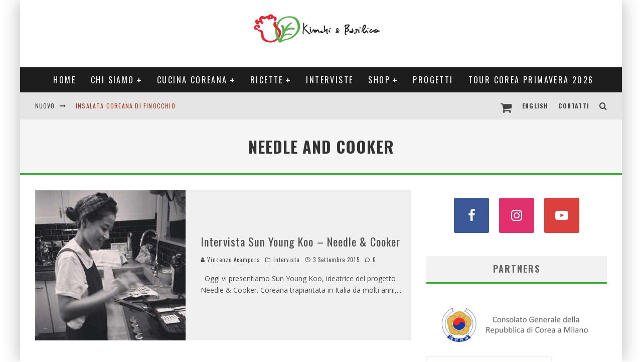

--- FILE ---
content_type: text/html; charset=UTF-8
request_url: https://www.kimchiebasilico.it/tag/needle-and-cooker/
body_size: 25425
content:
<!DOCTYPE html>
<html lang="it-IT">
<head>
	<meta charset="UTF-8">
			<meta name="viewport" content="width=device-width, height=device-height, initial-scale=1.0, minimum-scale=1.0">
	
	<link rel="profile" href="https://gmpg.org/xfn/11">
				<script type="text/javascript" class="_iub_cs_skip">
				var _iub = _iub || {};
				_iub.csConfiguration = _iub.csConfiguration || {};
				_iub.csConfiguration.siteId = "3475612";
				_iub.csConfiguration.cookiePolicyId = "20685163";
			</script>
			<script class="_iub_cs_skip" src="https://cs.iubenda.com/autoblocking/3475612.js"></script>
			<meta name='robots' content='index, follow, max-image-preview:large, max-snippet:-1, max-video-preview:-1' />

	<!-- This site is optimized with the Yoast SEO plugin v21.4 - https://yoast.com/wordpress/plugins/seo/ -->
	<title>needle and cooker Archives - Kimchi&amp;Basilico</title>
	<link rel="canonical" href="https://www.kimchiebasilico.it/tag/needle-and-cooker/" />
	<meta property="og:locale" content="it_IT" />
	<meta property="og:type" content="article" />
	<meta property="og:title" content="needle and cooker Archives - Kimchi&amp;Basilico" />
	<meta property="og:url" content="https://www.kimchiebasilico.it/tag/needle-and-cooker/" />
	<meta property="og:site_name" content="Kimchi&amp;Basilico" />
	<script type="application/ld+json" class="yoast-schema-graph">{"@context":"https://schema.org","@graph":[{"@type":"CollectionPage","@id":"https://www.kimchiebasilico.it/tag/needle-and-cooker/","url":"https://www.kimchiebasilico.it/tag/needle-and-cooker/","name":"needle and cooker Archives - Kimchi&amp;Basilico","isPartOf":{"@id":"https://www.kimchiebasilico.it/#website"},"primaryImageOfPage":{"@id":"https://www.kimchiebasilico.it/tag/needle-and-cooker/#primaryimage"},"image":{"@id":"https://www.kimchiebasilico.it/tag/needle-and-cooker/#primaryimage"},"thumbnailUrl":"https://www.kimchiebasilico.it/wp-content/uploads/2015/09/Sun-chef-Needle-and-cooker.jpg","breadcrumb":{"@id":"https://www.kimchiebasilico.it/tag/needle-and-cooker/#breadcrumb"},"inLanguage":"it-IT"},{"@type":"ImageObject","inLanguage":"it-IT","@id":"https://www.kimchiebasilico.it/tag/needle-and-cooker/#primaryimage","url":"https://www.kimchiebasilico.it/wp-content/uploads/2015/09/Sun-chef-Needle-and-cooker.jpg","contentUrl":"https://www.kimchiebasilico.it/wp-content/uploads/2015/09/Sun-chef-Needle-and-cooker.jpg","width":596,"height":597,"caption":"Sun chef Needle and cooker"},{"@type":"BreadcrumbList","@id":"https://www.kimchiebasilico.it/tag/needle-and-cooker/#breadcrumb","itemListElement":[{"@type":"ListItem","position":1,"name":"Home","item":"https://www.kimchiebasilico.it/"},{"@type":"ListItem","position":2,"name":"needle and cooker"}]},{"@type":"WebSite","@id":"https://www.kimchiebasilico.it/#website","url":"https://www.kimchiebasilico.it/","name":"Kimchi&amp;Basilico","description":"Scopri con noi la cucina della Corea","potentialAction":[{"@type":"SearchAction","target":{"@type":"EntryPoint","urlTemplate":"https://www.kimchiebasilico.it/?s={search_term_string}"},"query-input":"required name=search_term_string"}],"inLanguage":"it-IT"}]}</script>
	<!-- / Yoast SEO plugin. -->


<link rel='dns-prefetch' href='//cdn.iubenda.com' />
<link rel='dns-prefetch' href='//fonts.googleapis.com' />
<link rel="alternate" type="application/rss+xml" title="Kimchi&amp;Basilico &raquo; Feed" href="https://www.kimchiebasilico.it/feed/" />
<link rel="alternate" type="application/rss+xml" title="Kimchi&amp;Basilico &raquo; Feed dei commenti" href="https://www.kimchiebasilico.it/comments/feed/" />
<link rel="alternate" type="application/rss+xml" title="Kimchi&amp;Basilico &raquo; needle and cooker Feed del tag" href="https://www.kimchiebasilico.it/tag/needle-and-cooker/feed/" />
		<!-- This site uses the Google Analytics by MonsterInsights plugin v9.11.1 - Using Analytics tracking - https://www.monsterinsights.com/ -->
							<script src="//www.googletagmanager.com/gtag/js?id=G-SX1TW4HVC2"  data-cfasync="false" data-wpfc-render="false" type="text/javascript" async></script>
			<script data-cfasync="false" data-wpfc-render="false" type="text/javascript">
				var mi_version = '9.11.1';
				var mi_track_user = true;
				var mi_no_track_reason = '';
								var MonsterInsightsDefaultLocations = {"page_location":"https:\/\/www.kimchiebasilico.it\/tag\/needle-and-cooker\/"};
								if ( typeof MonsterInsightsPrivacyGuardFilter === 'function' ) {
					var MonsterInsightsLocations = (typeof MonsterInsightsExcludeQuery === 'object') ? MonsterInsightsPrivacyGuardFilter( MonsterInsightsExcludeQuery ) : MonsterInsightsPrivacyGuardFilter( MonsterInsightsDefaultLocations );
				} else {
					var MonsterInsightsLocations = (typeof MonsterInsightsExcludeQuery === 'object') ? MonsterInsightsExcludeQuery : MonsterInsightsDefaultLocations;
				}

								var disableStrs = [
										'ga-disable-G-SX1TW4HVC2',
									];

				/* Function to detect opted out users */
				function __gtagTrackerIsOptedOut() {
					for (var index = 0; index < disableStrs.length; index++) {
						if (document.cookie.indexOf(disableStrs[index] + '=true') > -1) {
							return true;
						}
					}

					return false;
				}

				/* Disable tracking if the opt-out cookie exists. */
				if (__gtagTrackerIsOptedOut()) {
					for (var index = 0; index < disableStrs.length; index++) {
						window[disableStrs[index]] = true;
					}
				}

				/* Opt-out function */
				function __gtagTrackerOptout() {
					for (var index = 0; index < disableStrs.length; index++) {
						document.cookie = disableStrs[index] + '=true; expires=Thu, 31 Dec 2099 23:59:59 UTC; path=/';
						window[disableStrs[index]] = true;
					}
				}

				if ('undefined' === typeof gaOptout) {
					function gaOptout() {
						__gtagTrackerOptout();
					}
				}
								window.dataLayer = window.dataLayer || [];

				window.MonsterInsightsDualTracker = {
					helpers: {},
					trackers: {},
				};
				if (mi_track_user) {
					function __gtagDataLayer() {
						dataLayer.push(arguments);
					}

					function __gtagTracker(type, name, parameters) {
						if (!parameters) {
							parameters = {};
						}

						if (parameters.send_to) {
							__gtagDataLayer.apply(null, arguments);
							return;
						}

						if (type === 'event') {
														parameters.send_to = monsterinsights_frontend.v4_id;
							var hookName = name;
							if (typeof parameters['event_category'] !== 'undefined') {
								hookName = parameters['event_category'] + ':' + name;
							}

							if (typeof MonsterInsightsDualTracker.trackers[hookName] !== 'undefined') {
								MonsterInsightsDualTracker.trackers[hookName](parameters);
							} else {
								__gtagDataLayer('event', name, parameters);
							}
							
						} else {
							__gtagDataLayer.apply(null, arguments);
						}
					}

					__gtagTracker('js', new Date());
					__gtagTracker('set', {
						'developer_id.dZGIzZG': true,
											});
					if ( MonsterInsightsLocations.page_location ) {
						__gtagTracker('set', MonsterInsightsLocations);
					}
										__gtagTracker('config', 'G-SX1TW4HVC2', {"forceSSL":"true","link_attribution":"true"} );
										window.gtag = __gtagTracker;										(function () {
						/* https://developers.google.com/analytics/devguides/collection/analyticsjs/ */
						/* ga and __gaTracker compatibility shim. */
						var noopfn = function () {
							return null;
						};
						var newtracker = function () {
							return new Tracker();
						};
						var Tracker = function () {
							return null;
						};
						var p = Tracker.prototype;
						p.get = noopfn;
						p.set = noopfn;
						p.send = function () {
							var args = Array.prototype.slice.call(arguments);
							args.unshift('send');
							__gaTracker.apply(null, args);
						};
						var __gaTracker = function () {
							var len = arguments.length;
							if (len === 0) {
								return;
							}
							var f = arguments[len - 1];
							if (typeof f !== 'object' || f === null || typeof f.hitCallback !== 'function') {
								if ('send' === arguments[0]) {
									var hitConverted, hitObject = false, action;
									if ('event' === arguments[1]) {
										if ('undefined' !== typeof arguments[3]) {
											hitObject = {
												'eventAction': arguments[3],
												'eventCategory': arguments[2],
												'eventLabel': arguments[4],
												'value': arguments[5] ? arguments[5] : 1,
											}
										}
									}
									if ('pageview' === arguments[1]) {
										if ('undefined' !== typeof arguments[2]) {
											hitObject = {
												'eventAction': 'page_view',
												'page_path': arguments[2],
											}
										}
									}
									if (typeof arguments[2] === 'object') {
										hitObject = arguments[2];
									}
									if (typeof arguments[5] === 'object') {
										Object.assign(hitObject, arguments[5]);
									}
									if ('undefined' !== typeof arguments[1].hitType) {
										hitObject = arguments[1];
										if ('pageview' === hitObject.hitType) {
											hitObject.eventAction = 'page_view';
										}
									}
									if (hitObject) {
										action = 'timing' === arguments[1].hitType ? 'timing_complete' : hitObject.eventAction;
										hitConverted = mapArgs(hitObject);
										__gtagTracker('event', action, hitConverted);
									}
								}
								return;
							}

							function mapArgs(args) {
								var arg, hit = {};
								var gaMap = {
									'eventCategory': 'event_category',
									'eventAction': 'event_action',
									'eventLabel': 'event_label',
									'eventValue': 'event_value',
									'nonInteraction': 'non_interaction',
									'timingCategory': 'event_category',
									'timingVar': 'name',
									'timingValue': 'value',
									'timingLabel': 'event_label',
									'page': 'page_path',
									'location': 'page_location',
									'title': 'page_title',
									'referrer' : 'page_referrer',
								};
								for (arg in args) {
																		if (!(!args.hasOwnProperty(arg) || !gaMap.hasOwnProperty(arg))) {
										hit[gaMap[arg]] = args[arg];
									} else {
										hit[arg] = args[arg];
									}
								}
								return hit;
							}

							try {
								f.hitCallback();
							} catch (ex) {
							}
						};
						__gaTracker.create = newtracker;
						__gaTracker.getByName = newtracker;
						__gaTracker.getAll = function () {
							return [];
						};
						__gaTracker.remove = noopfn;
						__gaTracker.loaded = true;
						window['__gaTracker'] = __gaTracker;
					})();
									} else {
										console.log("");
					(function () {
						function __gtagTracker() {
							return null;
						}

						window['__gtagTracker'] = __gtagTracker;
						window['gtag'] = __gtagTracker;
					})();
									}
			</script>
							<!-- / Google Analytics by MonsterInsights -->
		<script type="text/javascript">
window._wpemojiSettings = {"baseUrl":"https:\/\/s.w.org\/images\/core\/emoji\/14.0.0\/72x72\/","ext":".png","svgUrl":"https:\/\/s.w.org\/images\/core\/emoji\/14.0.0\/svg\/","svgExt":".svg","source":{"wpemoji":"https:\/\/www.kimchiebasilico.it\/wp-includes\/js\/wp-emoji.js?ver=6.2.8","twemoji":"https:\/\/www.kimchiebasilico.it\/wp-includes\/js\/twemoji.js?ver=6.2.8"}};
/**
 * @output wp-includes/js/wp-emoji-loader.js
 */

( function( window, document, settings ) {
	var src, ready, ii, tests;

	// Create a canvas element for testing native browser support of emoji.
	var canvas = document.createElement( 'canvas' );
	var context = canvas.getContext && canvas.getContext( '2d' );

	/**
	 * Checks if two sets of Emoji characters render the same visually.
	 *
	 * @since 4.9.0
	 *
	 * @private
	 *
	 * @param {string} set1 Set of Emoji to test.
	 * @param {string} set2 Set of Emoji to test.
	 *
	 * @return {boolean} True if the two sets render the same.
	 */
	function emojiSetsRenderIdentically( set1, set2 ) {
		// Cleanup from previous test.
		context.clearRect( 0, 0, canvas.width, canvas.height );
		context.fillText( set1, 0, 0 );
		var rendered1 = canvas.toDataURL();

		// Cleanup from previous test.
		context.clearRect( 0, 0, canvas.width, canvas.height );
		context.fillText( set2, 0, 0 );
		var rendered2 = canvas.toDataURL();

		return rendered1 === rendered2;
	}

	/**
	 * Determines if the browser properly renders Emoji that Twemoji can supplement.
	 *
	 * @since 4.2.0
	 *
	 * @private
	 *
	 * @param {string} type Whether to test for support of "flag" or "emoji".
	 *
	 * @return {boolean} True if the browser can render emoji, false if it cannot.
	 */
	function browserSupportsEmoji( type ) {
		var isIdentical;

		if ( ! context || ! context.fillText ) {
			return false;
		}

		/*
		 * Chrome on OS X added native emoji rendering in M41. Unfortunately,
		 * it doesn't work when the font is bolder than 500 weight. So, we
		 * check for bold rendering support to avoid invisible emoji in Chrome.
		 */
		context.textBaseline = 'top';
		context.font = '600 32px Arial';

		switch ( type ) {
			case 'flag':
				/*
				 * Test for Transgender flag compatibility. Added in Unicode 13.
				 *
				 * To test for support, we try to render it, and compare the rendering to how it would look if
				 * the browser doesn't render it correctly (white flag emoji + transgender symbol).
				 */
				isIdentical = emojiSetsRenderIdentically(
					'\uD83C\uDFF3\uFE0F\u200D\u26A7\uFE0F', // as a zero-width joiner sequence
					'\uD83C\uDFF3\uFE0F\u200B\u26A7\uFE0F'  // separated by a zero-width space
				);

				if ( isIdentical ) {
					return false;
				}

				/*
				 * Test for UN flag compatibility. This is the least supported of the letter locale flags,
				 * so gives us an easy test for full support.
				 *
				 * To test for support, we try to render it, and compare the rendering to how it would look if
				 * the browser doesn't render it correctly ([U] + [N]).
				 */
				isIdentical = emojiSetsRenderIdentically(
					'\uD83C\uDDFA\uD83C\uDDF3',       // as the sequence of two code points
					'\uD83C\uDDFA\u200B\uD83C\uDDF3'  // as the two code points separated by a zero-width space
				);

				if ( isIdentical ) {
					return false;
				}

				/*
				 * Test for English flag compatibility. England is a country in the United Kingdom, it
				 * does not have a two letter locale code but rather a five letter sub-division code.
				 *
				 * To test for support, we try to render it, and compare the rendering to how it would look if
				 * the browser doesn't render it correctly (black flag emoji + [G] + [B] + [E] + [N] + [G]).
				 */
				isIdentical = emojiSetsRenderIdentically(
					// as the flag sequence
					'\uD83C\uDFF4\uDB40\uDC67\uDB40\uDC62\uDB40\uDC65\uDB40\uDC6E\uDB40\uDC67\uDB40\uDC7F',
					// with each code point separated by a zero-width space
					'\uD83C\uDFF4\u200B\uDB40\uDC67\u200B\uDB40\uDC62\u200B\uDB40\uDC65\u200B\uDB40\uDC6E\u200B\uDB40\uDC67\u200B\uDB40\uDC7F'
				);

				return ! isIdentical;
			case 'emoji':
				/*
				 * Why can't we be friends? Everyone can now shake hands in emoji, regardless of skin tone!
				 *
				 * To test for Emoji 14.0 support, try to render a new emoji: Handshake: Light Skin Tone, Dark Skin Tone.
				 *
				 * The Handshake: Light Skin Tone, Dark Skin Tone emoji is a ZWJ sequence combining 🫱 Rightwards Hand,
				 * 🏻 Light Skin Tone, a Zero Width Joiner, 🫲 Leftwards Hand, and 🏿 Dark Skin Tone.
				 *
				 * 0x1FAF1 == Rightwards Hand
				 * 0x1F3FB == Light Skin Tone
				 * 0x200D == Zero-Width Joiner (ZWJ) that links the code points for the new emoji or
				 * 0x200B == Zero-Width Space (ZWS) that is rendered for clients not supporting the new emoji.
				 * 0x1FAF2 == Leftwards Hand
				 * 0x1F3FF == Dark Skin Tone.
				 *
				 * When updating this test for future Emoji releases, ensure that individual emoji that make up the
				 * sequence come from older emoji standards.
				 */
				isIdentical = emojiSetsRenderIdentically(
					'\uD83E\uDEF1\uD83C\uDFFB\u200D\uD83E\uDEF2\uD83C\uDFFF', // as the zero-width joiner sequence
					'\uD83E\uDEF1\uD83C\uDFFB\u200B\uD83E\uDEF2\uD83C\uDFFF'  // separated by a zero-width space
				);

				return ! isIdentical;
		}

		return false;
	}

	/**
	 * Adds a script to the head of the document.
	 *
	 * @ignore
	 *
	 * @since 4.2.0
	 *
	 * @param {Object} src The url where the script is located.
	 * @return {void}
	 */
	function addScript( src ) {
		var script = document.createElement( 'script' );

		script.src = src;
		script.defer = script.type = 'text/javascript';
		document.getElementsByTagName( 'head' )[0].appendChild( script );
	}

	tests = Array( 'flag', 'emoji' );

	settings.supports = {
		everything: true,
		everythingExceptFlag: true
	};

	/*
	 * Tests the browser support for flag emojis and other emojis, and adjusts the
	 * support settings accordingly.
	 */
	for( ii = 0; ii < tests.length; ii++ ) {
		settings.supports[ tests[ ii ] ] = browserSupportsEmoji( tests[ ii ] );

		settings.supports.everything = settings.supports.everything && settings.supports[ tests[ ii ] ];

		if ( 'flag' !== tests[ ii ] ) {
			settings.supports.everythingExceptFlag = settings.supports.everythingExceptFlag && settings.supports[ tests[ ii ] ];
		}
	}

	settings.supports.everythingExceptFlag = settings.supports.everythingExceptFlag && ! settings.supports.flag;

	// Sets DOMReady to false and assigns a ready function to settings.
	settings.DOMReady = false;
	settings.readyCallback = function() {
		settings.DOMReady = true;
	};

	// When the browser can not render everything we need to load a polyfill.
	if ( ! settings.supports.everything ) {
		ready = function() {
			settings.readyCallback();
		};

		/*
		 * Cross-browser version of adding a dom ready event.
		 */
		if ( document.addEventListener ) {
			document.addEventListener( 'DOMContentLoaded', ready, false );
			window.addEventListener( 'load', ready, false );
		} else {
			window.attachEvent( 'onload', ready );
			document.attachEvent( 'onreadystatechange', function() {
				if ( 'complete' === document.readyState ) {
					settings.readyCallback();
				}
			} );
		}

		src = settings.source || {};

		if ( src.concatemoji ) {
			addScript( src.concatemoji );
		} else if ( src.wpemoji && src.twemoji ) {
			addScript( src.twemoji );
			addScript( src.wpemoji );
		}
	}

} )( window, document, window._wpemojiSettings );
</script>
<!-- www.kimchiebasilico.it is managing ads with Advanced Ads 2.0.9 – https://wpadvancedads.com/ --><script id="kimch-ready">
			/**
 * Wait for the page to be ready before firing JS.
 *
 * @param {function} callback - A callable function to be executed.
 * @param {string} [requestedState=complete] - document.readyState to wait for. Defaults to 'complete', can be 'interactive'.
 */
window.advanced_ads_ready = function ( callback, requestedState ) {
	requestedState = requestedState || 'complete';
	var checkState = function ( state ) {
		return requestedState === 'interactive' ? state !== 'loading' : state === 'complete';
	};

	// If we have reached the correct state, fire the callback.
	if ( checkState( document.readyState ) ) {
		callback();
		return;
	}
	// We are not yet in the correct state, attach an event handler, only fire once if the requested state is 'interactive'.
	document.addEventListener( 'readystatechange', function ( event ) {
		if ( checkState( event.target.readyState ) ) {
			callback();
		}
	}, {once: requestedState === 'interactive'} );
};

window.advanced_ads_ready_queue = window.advanced_ads_ready_queue || [];
		</script>
		<style type="text/css">
img.wp-smiley,
img.emoji {
	display: inline !important;
	border: none !important;
	box-shadow: none !important;
	height: 1em !important;
	width: 1em !important;
	margin: 0 0.07em !important;
	vertical-align: -0.1em !important;
	background: none !important;
	padding: 0 !important;
}
</style>
	<link rel='stylesheet' id='font-awesome-css' href='https://www.kimchiebasilico.it/wp-content/plugins/advanced-product-labels-for-woocommerce/berocket/assets/css/font-awesome.min.css?ver=6.2.8' type='text/css' media='all' />
<link rel='stylesheet' id='berocket_products_label_style-css' href='https://www.kimchiebasilico.it/wp-content/plugins/advanced-product-labels-for-woocommerce/css/frontend.css?ver=1.2.5.3' type='text/css' media='all' />
<style id='berocket_products_label_style-inline-css' type='text/css'>

        .berocket_better_labels:before,
        .berocket_better_labels:after {
            clear: both;
            content: " ";
            display: block;
        }
        .berocket_better_labels.berocket_better_labels_image {
            position: absolute!important;
            top: 0px!important;
            bottom: 0px!important;
            left: 0px!important;
            right: 0px!important;
            pointer-events: none;
        }
        .berocket_better_labels.berocket_better_labels_image * {
            pointer-events: none;
        }
        .berocket_better_labels.berocket_better_labels_image img,
        .berocket_better_labels.berocket_better_labels_image .fa,
        .berocket_better_labels.berocket_better_labels_image .berocket_color_label,
        .berocket_better_labels.berocket_better_labels_image .berocket_image_background,
        .berocket_better_labels .berocket_better_labels_line .br_alabel,
        .berocket_better_labels .berocket_better_labels_line .br_alabel span {
            pointer-events: all;
        }
        .berocket_better_labels .berocket_color_label,
        .br_alabel .berocket_color_label {
            width: 100%;
            height: 100%;
            display: block;
        }
        .berocket_better_labels .berocket_better_labels_position_left {
            text-align:left;
            float: left;
            clear: left;
        }
        .berocket_better_labels .berocket_better_labels_position_center {
            text-align:center;
        }
        .berocket_better_labels .berocket_better_labels_position_right {
            text-align:right;
            float: right;
            clear: right;
        }
        .berocket_better_labels.berocket_better_labels_label {
            clear: both
        }
        .berocket_better_labels .berocket_better_labels_line {
            line-height: 1px;
        }
        .berocket_better_labels.berocket_better_labels_label .berocket_better_labels_line {
            clear: none;
        }
        .berocket_better_labels .berocket_better_labels_position_left .berocket_better_labels_line {
            clear: left;
        }
        .berocket_better_labels .berocket_better_labels_position_right .berocket_better_labels_line {
            clear: right;
        }
        .berocket_better_labels .berocket_better_labels_line .br_alabel {
            display: inline-block;
            position: relative;
            top: 0!important;
            left: 0!important;
            right: 0!important;
            line-height: 1px;
        }.berocket_better_labels .berocket_better_labels_position {
                display: flex;
                flex-direction: column;
            }
            .berocket_better_labels .berocket_better_labels_position.berocket_better_labels_position_left {
                align-items: start;
            }
            .berocket_better_labels .berocket_better_labels_position.berocket_better_labels_position_right {
                align-items: end;
            }
            .berocket_better_labels .berocket_better_labels_position.berocket_better_labels_position_center {
                align-items: center;
            }
            .berocket_better_labels .berocket_better_labels_position .berocket_better_labels_inline {
                display: flex;
                align-items: start;
            }
</style>
<link rel='stylesheet' id='sbi_styles-css' href='https://www.kimchiebasilico.it/wp-content/plugins/instagram-feed/css/sbi-styles.css?ver=6.9.1' type='text/css' media='all' />
<link rel='stylesheet' id='wp-block-library-css' href='https://www.kimchiebasilico.it/wp-includes/css/dist/block-library/style.css?ver=6.2.8' type='text/css' media='all' />
<link rel='stylesheet' id='wc-blocks-vendors-style-css' href='https://www.kimchiebasilico.it/wp-content/plugins/woocommerce/packages/woocommerce-blocks/build/wc-blocks-vendors-style.css?ver=1646945159' type='text/css' media='all' />
<link rel='stylesheet' id='wc-blocks-style-css' href='https://www.kimchiebasilico.it/wp-content/plugins/woocommerce/packages/woocommerce-blocks/build/wc-blocks-style.css?ver=1646945159' type='text/css' media='all' />
<link rel='stylesheet' id='classic-theme-styles-css' href='https://www.kimchiebasilico.it/wp-includes/css/classic-themes.css?ver=6.2.8' type='text/css' media='all' />
<style id='global-styles-inline-css' type='text/css'>
body{--wp--preset--color--black: #000000;--wp--preset--color--cyan-bluish-gray: #abb8c3;--wp--preset--color--white: #ffffff;--wp--preset--color--pale-pink: #f78da7;--wp--preset--color--vivid-red: #cf2e2e;--wp--preset--color--luminous-vivid-orange: #ff6900;--wp--preset--color--luminous-vivid-amber: #fcb900;--wp--preset--color--light-green-cyan: #7bdcb5;--wp--preset--color--vivid-green-cyan: #00d084;--wp--preset--color--pale-cyan-blue: #8ed1fc;--wp--preset--color--vivid-cyan-blue: #0693e3;--wp--preset--color--vivid-purple: #9b51e0;--wp--preset--gradient--vivid-cyan-blue-to-vivid-purple: linear-gradient(135deg,rgba(6,147,227,1) 0%,rgb(155,81,224) 100%);--wp--preset--gradient--light-green-cyan-to-vivid-green-cyan: linear-gradient(135deg,rgb(122,220,180) 0%,rgb(0,208,130) 100%);--wp--preset--gradient--luminous-vivid-amber-to-luminous-vivid-orange: linear-gradient(135deg,rgba(252,185,0,1) 0%,rgba(255,105,0,1) 100%);--wp--preset--gradient--luminous-vivid-orange-to-vivid-red: linear-gradient(135deg,rgba(255,105,0,1) 0%,rgb(207,46,46) 100%);--wp--preset--gradient--very-light-gray-to-cyan-bluish-gray: linear-gradient(135deg,rgb(238,238,238) 0%,rgb(169,184,195) 100%);--wp--preset--gradient--cool-to-warm-spectrum: linear-gradient(135deg,rgb(74,234,220) 0%,rgb(151,120,209) 20%,rgb(207,42,186) 40%,rgb(238,44,130) 60%,rgb(251,105,98) 80%,rgb(254,248,76) 100%);--wp--preset--gradient--blush-light-purple: linear-gradient(135deg,rgb(255,206,236) 0%,rgb(152,150,240) 100%);--wp--preset--gradient--blush-bordeaux: linear-gradient(135deg,rgb(254,205,165) 0%,rgb(254,45,45) 50%,rgb(107,0,62) 100%);--wp--preset--gradient--luminous-dusk: linear-gradient(135deg,rgb(255,203,112) 0%,rgb(199,81,192) 50%,rgb(65,88,208) 100%);--wp--preset--gradient--pale-ocean: linear-gradient(135deg,rgb(255,245,203) 0%,rgb(182,227,212) 50%,rgb(51,167,181) 100%);--wp--preset--gradient--electric-grass: linear-gradient(135deg,rgb(202,248,128) 0%,rgb(113,206,126) 100%);--wp--preset--gradient--midnight: linear-gradient(135deg,rgb(2,3,129) 0%,rgb(40,116,252) 100%);--wp--preset--duotone--dark-grayscale: url('#wp-duotone-dark-grayscale');--wp--preset--duotone--grayscale: url('#wp-duotone-grayscale');--wp--preset--duotone--purple-yellow: url('#wp-duotone-purple-yellow');--wp--preset--duotone--blue-red: url('#wp-duotone-blue-red');--wp--preset--duotone--midnight: url('#wp-duotone-midnight');--wp--preset--duotone--magenta-yellow: url('#wp-duotone-magenta-yellow');--wp--preset--duotone--purple-green: url('#wp-duotone-purple-green');--wp--preset--duotone--blue-orange: url('#wp-duotone-blue-orange');--wp--preset--font-size--small: 13px;--wp--preset--font-size--medium: 20px;--wp--preset--font-size--large: 36px;--wp--preset--font-size--x-large: 42px;--wp--preset--spacing--20: 0.44rem;--wp--preset--spacing--30: 0.67rem;--wp--preset--spacing--40: 1rem;--wp--preset--spacing--50: 1.5rem;--wp--preset--spacing--60: 2.25rem;--wp--preset--spacing--70: 3.38rem;--wp--preset--spacing--80: 5.06rem;--wp--preset--shadow--natural: 6px 6px 9px rgba(0, 0, 0, 0.2);--wp--preset--shadow--deep: 12px 12px 50px rgba(0, 0, 0, 0.4);--wp--preset--shadow--sharp: 6px 6px 0px rgba(0, 0, 0, 0.2);--wp--preset--shadow--outlined: 6px 6px 0px -3px rgba(255, 255, 255, 1), 6px 6px rgba(0, 0, 0, 1);--wp--preset--shadow--crisp: 6px 6px 0px rgba(0, 0, 0, 1);}:where(.is-layout-flex){gap: 0.5em;}body .is-layout-flow > .alignleft{float: left;margin-inline-start: 0;margin-inline-end: 2em;}body .is-layout-flow > .alignright{float: right;margin-inline-start: 2em;margin-inline-end: 0;}body .is-layout-flow > .aligncenter{margin-left: auto !important;margin-right: auto !important;}body .is-layout-constrained > .alignleft{float: left;margin-inline-start: 0;margin-inline-end: 2em;}body .is-layout-constrained > .alignright{float: right;margin-inline-start: 2em;margin-inline-end: 0;}body .is-layout-constrained > .aligncenter{margin-left: auto !important;margin-right: auto !important;}body .is-layout-constrained > :where(:not(.alignleft):not(.alignright):not(.alignfull)){max-width: var(--wp--style--global--content-size);margin-left: auto !important;margin-right: auto !important;}body .is-layout-constrained > .alignwide{max-width: var(--wp--style--global--wide-size);}body .is-layout-flex{display: flex;}body .is-layout-flex{flex-wrap: wrap;align-items: center;}body .is-layout-flex > *{margin: 0;}:where(.wp-block-columns.is-layout-flex){gap: 2em;}.has-black-color{color: var(--wp--preset--color--black) !important;}.has-cyan-bluish-gray-color{color: var(--wp--preset--color--cyan-bluish-gray) !important;}.has-white-color{color: var(--wp--preset--color--white) !important;}.has-pale-pink-color{color: var(--wp--preset--color--pale-pink) !important;}.has-vivid-red-color{color: var(--wp--preset--color--vivid-red) !important;}.has-luminous-vivid-orange-color{color: var(--wp--preset--color--luminous-vivid-orange) !important;}.has-luminous-vivid-amber-color{color: var(--wp--preset--color--luminous-vivid-amber) !important;}.has-light-green-cyan-color{color: var(--wp--preset--color--light-green-cyan) !important;}.has-vivid-green-cyan-color{color: var(--wp--preset--color--vivid-green-cyan) !important;}.has-pale-cyan-blue-color{color: var(--wp--preset--color--pale-cyan-blue) !important;}.has-vivid-cyan-blue-color{color: var(--wp--preset--color--vivid-cyan-blue) !important;}.has-vivid-purple-color{color: var(--wp--preset--color--vivid-purple) !important;}.has-black-background-color{background-color: var(--wp--preset--color--black) !important;}.has-cyan-bluish-gray-background-color{background-color: var(--wp--preset--color--cyan-bluish-gray) !important;}.has-white-background-color{background-color: var(--wp--preset--color--white) !important;}.has-pale-pink-background-color{background-color: var(--wp--preset--color--pale-pink) !important;}.has-vivid-red-background-color{background-color: var(--wp--preset--color--vivid-red) !important;}.has-luminous-vivid-orange-background-color{background-color: var(--wp--preset--color--luminous-vivid-orange) !important;}.has-luminous-vivid-amber-background-color{background-color: var(--wp--preset--color--luminous-vivid-amber) !important;}.has-light-green-cyan-background-color{background-color: var(--wp--preset--color--light-green-cyan) !important;}.has-vivid-green-cyan-background-color{background-color: var(--wp--preset--color--vivid-green-cyan) !important;}.has-pale-cyan-blue-background-color{background-color: var(--wp--preset--color--pale-cyan-blue) !important;}.has-vivid-cyan-blue-background-color{background-color: var(--wp--preset--color--vivid-cyan-blue) !important;}.has-vivid-purple-background-color{background-color: var(--wp--preset--color--vivid-purple) !important;}.has-black-border-color{border-color: var(--wp--preset--color--black) !important;}.has-cyan-bluish-gray-border-color{border-color: var(--wp--preset--color--cyan-bluish-gray) !important;}.has-white-border-color{border-color: var(--wp--preset--color--white) !important;}.has-pale-pink-border-color{border-color: var(--wp--preset--color--pale-pink) !important;}.has-vivid-red-border-color{border-color: var(--wp--preset--color--vivid-red) !important;}.has-luminous-vivid-orange-border-color{border-color: var(--wp--preset--color--luminous-vivid-orange) !important;}.has-luminous-vivid-amber-border-color{border-color: var(--wp--preset--color--luminous-vivid-amber) !important;}.has-light-green-cyan-border-color{border-color: var(--wp--preset--color--light-green-cyan) !important;}.has-vivid-green-cyan-border-color{border-color: var(--wp--preset--color--vivid-green-cyan) !important;}.has-pale-cyan-blue-border-color{border-color: var(--wp--preset--color--pale-cyan-blue) !important;}.has-vivid-cyan-blue-border-color{border-color: var(--wp--preset--color--vivid-cyan-blue) !important;}.has-vivid-purple-border-color{border-color: var(--wp--preset--color--vivid-purple) !important;}.has-vivid-cyan-blue-to-vivid-purple-gradient-background{background: var(--wp--preset--gradient--vivid-cyan-blue-to-vivid-purple) !important;}.has-light-green-cyan-to-vivid-green-cyan-gradient-background{background: var(--wp--preset--gradient--light-green-cyan-to-vivid-green-cyan) !important;}.has-luminous-vivid-amber-to-luminous-vivid-orange-gradient-background{background: var(--wp--preset--gradient--luminous-vivid-amber-to-luminous-vivid-orange) !important;}.has-luminous-vivid-orange-to-vivid-red-gradient-background{background: var(--wp--preset--gradient--luminous-vivid-orange-to-vivid-red) !important;}.has-very-light-gray-to-cyan-bluish-gray-gradient-background{background: var(--wp--preset--gradient--very-light-gray-to-cyan-bluish-gray) !important;}.has-cool-to-warm-spectrum-gradient-background{background: var(--wp--preset--gradient--cool-to-warm-spectrum) !important;}.has-blush-light-purple-gradient-background{background: var(--wp--preset--gradient--blush-light-purple) !important;}.has-blush-bordeaux-gradient-background{background: var(--wp--preset--gradient--blush-bordeaux) !important;}.has-luminous-dusk-gradient-background{background: var(--wp--preset--gradient--luminous-dusk) !important;}.has-pale-ocean-gradient-background{background: var(--wp--preset--gradient--pale-ocean) !important;}.has-electric-grass-gradient-background{background: var(--wp--preset--gradient--electric-grass) !important;}.has-midnight-gradient-background{background: var(--wp--preset--gradient--midnight) !important;}.has-small-font-size{font-size: var(--wp--preset--font-size--small) !important;}.has-medium-font-size{font-size: var(--wp--preset--font-size--medium) !important;}.has-large-font-size{font-size: var(--wp--preset--font-size--large) !important;}.has-x-large-font-size{font-size: var(--wp--preset--font-size--x-large) !important;}
.wp-block-navigation a:where(:not(.wp-element-button)){color: inherit;}
:where(.wp-block-columns.is-layout-flex){gap: 2em;}
.wp-block-pullquote{font-size: 1.5em;line-height: 1.6;}
</style>
<style id='woocommerce-inline-inline-css' type='text/css'>
.woocommerce form .form-row .required { visibility: visible; }
</style>
<link rel='stylesheet' id='mc4wp-form-themes-css' href='https://www.kimchiebasilico.it/wp-content/plugins/mailchimp-for-wp/assets/css/form-themes.css?ver=4.10.4' type='text/css' media='all' />
<link rel='stylesheet' id='valenti-fonts-css' href='https://fonts.googleapis.com/css?family=Oswald%3A400%2C700%7COpen+Sans%3A400%2C700&#038;display=swap' type='text/css' media='all' />
<!--[if IE]>
<link rel='stylesheet' id='valenti-ie9-css' href='https://www.kimchiebasilico.it/wp-content/themes/valenti/assets/css/ie.css?ver=5.6.3.9' type='text/css' media='all' />
<![endif]-->
<link rel='stylesheet' id='swipebox-css' href='https://www.kimchiebasilico.it/wp-content/themes/valenti/assets/css/swipebox.min.css?ver=1.4.4.1' type='text/css' media='all' />
<link rel='stylesheet' id='valenti-style-css' href='https://www.kimchiebasilico.it/wp-content/themes/valenti/assets/css/style.css?ver=5.6.3.9' type='text/css' media='all' />
<style id='valenti-style-inline-css' type='text/css'>
.secondary-menu-wrap .cb-breaking-news ul li a { color:#a33e25; }body{ color:#6d6d6d}.entry-content h1, .entry-content h2, .entry-content h3, .entry-content h4, .entry-content h5, .entry-content h6{ color:#333333}.link-color-wrap a, .block-wrap-code .block a{ color:#3aa0ff}.link-color-wrap a:hover, .block-wrap-code .block a:hover{ color:#1a75ca}body{font-family:'Open Sans',sans-serif;font-size:14px;font-weight:400;line-height:1.666;text-transform:none;}.excerpt{font-family:'Open Sans',sans-serif;font-size:14px;font-weight:400;line-height:1.666;text-transform:none;}.preview-thumbnail .title, .preview-review .title{font-family:'Oswald',sans-serif;font-size:14px;font-weight:700;line-height:1.3;text-transform:none;}.byline{font-family:'Oswald',sans-serif;font-size:11px;font-weight:400;letter-spacing:0.1em;line-height:1.3;text-transform:none;}.hero-meta .byline{font-family:'Oswald',sans-serif;font-size:11px;font-weight:400;letter-spacing:0.05em;line-height:1.3;text-transform:none;}.tipi-button{font-family:'Oswald',sans-serif;font-size:14px;font-weight:700;letter-spacing:0.1em;text-transform:uppercase;}.secondary-menu-wrap, .secondary-menu-wrap .sub-menu a:not(.tipi-button){font-family:'Oswald',sans-serif;font-size:14px;font-weight:700;letter-spacing:0.1em;line-height:1;text-transform:uppercase;}.footer-menu{font-family:'Oswald',sans-serif;font-size:12px;font-weight:400;line-height:1;text-transform:none;}.site-footer .textwidget{font-family:'Open Sans',sans-serif;font-size:14px;font-weight:400;line-height:1.666;text-transform:none;}.copyright{font-family:'Open Sans',sans-serif;font-size:12px;font-weight:400;line-height:1;text-transform:none;}.preview-slider.title-s .title{font-family:'Oswald',sans-serif;font-size:14px;font-weight:700;letter-spacing:0.04em;line-height:1.4;text-transform:uppercase;}.preview-slider.title-m .title{font-family:'Oswald',sans-serif;font-size:14px;font-weight:700;letter-spacing:0.04em;line-height:1.4;text-transform:uppercase;}.preview-slider.title-l .title{font-family:'Oswald',sans-serif;font-size:14px;font-weight:700;letter-spacing:0.04em;line-height:1.4;text-transform:uppercase;}.preview-slider.title-xl .title{font-family:'Oswald',sans-serif;font-size:14px;font-weight:700;letter-spacing:0.04em;line-height:1.4;text-transform:uppercase;}.preview-grid.title-xs .title{font-family:'Oswald',sans-serif;font-size:14px;font-weight:700;letter-spacing:0.04em;line-height:1.4;text-transform:uppercase;}.preview-grid.title-s .title{font-family:'Oswald',sans-serif;font-size:14px;font-weight:700;letter-spacing:0.04em;line-height:1.4;text-transform:uppercase;}.preview-grid.title-m .title{font-family:'Oswald',sans-serif;font-size:14px;font-weight:700;letter-spacing:0.04em;line-height:1.4;text-transform:uppercase;}.preview-grid.title-l .title{font-family:'Oswald',sans-serif;font-size:14px;font-weight:700;letter-spacing:0.04em;line-height:1.4;text-transform:uppercase;}.preview-classic .title{font-family:'Oswald',sans-serif;font-size:14px;font-weight:400;letter-spacing:0.05em;line-height:1.3;text-transform:none;}.preview-2 .title{font-family:'Oswald',sans-serif;font-size:14px;font-weight:400;letter-spacing:0.05em;line-height:1.3;text-transform:none;}.entry-content blockquote, .entry-content blockquote p{font-family:'Oswald',sans-serif;font-size:18px;font-weight:400;line-height:1.5;text-transform:none;}.hero-wrap .caption, .gallery-block__wrap .caption, figcaption{font-family:'Open Sans',sans-serif;font-size:10px;font-weight:400;line-height:1.2;text-transform:none;}.main-navigation .horizontal-menu > li > a{font-family:'Oswald',sans-serif;font-size:14px;font-weight:400;letter-spacing:0.15em;line-height:1;text-transform:uppercase;}.sub-menu a:not(.tipi-button){font-family:'Oswald',sans-serif;font-size:14px;font-weight:400;letter-spacing:0.13em;line-height:1.6;text-transform:uppercase;}.hero-meta.tipi-s-typo .title{font-family:'Oswald',sans-serif;font-size:18px;font-weight:700;line-height:1.3;text-transform:none;}.hero-meta.tipi-m-typo .title{font-family:'Oswald',sans-serif;font-size:18px;font-weight:700;line-height:1.3;text-transform:uppercase;}.hero-meta.tipi-l-typo .title{font-family:'Oswald',sans-serif;font-size:18px;font-weight:700;line-height:1.3;text-transform:uppercase;}.entry-content h2{font-family:'Oswald',sans-serif;font-size:18px;font-weight:700;letter-spacing:0.1em;line-height:1.3;text-transform:uppercase;}.entry-content h3{font-family:'Oswald',sans-serif;font-size:14px;font-weight:700;letter-spacing:0.1em;line-height:1.3;text-transform:uppercase;}.entry-content h4{font-family:'Oswald',sans-serif;font-size:14px;font-weight:700;letter-spacing:0.1em;line-height:1.3;text-transform:uppercase;}.entry-content h5{font-family:'Oswald',sans-serif;font-size:14px;font-weight:700;letter-spacing:0.1em;line-height:1.3;text-transform:uppercase;}.widget-title{font-family:'Oswald',sans-serif;font-size:14px;font-weight:700;letter-spacing:0.1em;line-height:1.3;text-transform:uppercase;}.block-title-wrap .title{font-family:'Oswald',sans-serif;font-size:16px;font-weight:700;letter-spacing:0.16em;line-height:1.8;text-transform:uppercase;}.block-subtitle{font-family:'Open Sans',sans-serif;font-size:15px;font-weight:700;letter-spacing:0.1em;line-height:1.3;text-transform:none;}.preview-classic { padding-bottom: 30px; }.block-wrap-classic .block ~ .block { padding-top: 30px; }.preview-thumbnail { padding-bottom: 20px; }.valenti-widget .preview-thumbnail { padding-bottom: 15px; }.block-title-inner{ border-bottom:3px solid #161616;}.site-footer > .bg-area{ border-top:20px solid #333333;}.footer-widget-wrap{ border-right:1px solid #333333;}.split-1:not(.preview-thumbnail) .mask {
		-webkit-flex: 0 0 40%;
		-ms-flex: 0 0 40%;
		flex: 0 0 40%;
		width: 40%;
	}.footer-lower {
		padding-top: 30px;
		padding-bottom: 30px;
	}.footer-widget-wrap {
		padding-top: 45px;
		padding-bottom: 45px;
	}.main-menu > li > a {
		padding-top: 17px;
		padding-bottom: 17px;
	}.main-navigation .main-nav-wrap > .menu-icons a{padding-left:10px;}.main-navigation .main-nav-wrap > .menu-icons a{padding-right:10px;}.main-navigation .main-nav-wrap > .menu-icons {margin-right:-10px;}.main-navigation .main-nav-wrap .menu-icons > li > a {font-size:18px;}.secondary-menu-wrap .menu-icons a{padding-left:10px;}.secondary-menu-wrap .menu-icons a{padding-right:10px;}.secondary-menu-wrap .menu-icons {margin-right:-10px;}.secondary-menu-wrap .menu-icons > li > a {font-size:16px;}.accent--color, .bbp-submit-wrapper button, .bbp-submit-wrapper button:visited, .buddypress .cb-cat-header .title a, .woocommerce .star-rating:before, .woocommerce-page .star-rating:before, .woocommerce .star-rating span, .woocommerce-page .star-rating span, .woocommerce .stars a {
		color:#26b721;
	}.bbp-submit-wrapper button, #buddypress button:hover, #buddypress a.button:hover, #buddypress a.button:focus, #buddypress input[type=submit]:hover, #buddypress input[type=button]:hover, #buddypress input[type=reset]:hover, #buddypress ul.button-nav li a:hover, #buddypress ul.button-nav li.current a, #buddypress div.generic-button a:hover, #buddypress .comment-reply-link:hover, #buddypress .activity-list li.load-more:hover, #buddypress #groups-list .generic-button a:hover {
		border-color: #26b721;
	}.sidebar-widget .widget-title, .cb-cat-header, .site-footer .footer-widget-area .widget-title span, #wp-calendar caption, #buddypress #members-list .cb-member-list-box .item .item-title, #buddypress div.item-list-tabs ul li.selected, #buddypress div.item-list-tabs ul li.current, #buddypress .item-list-tabs ul li:hover, .woocommerce div.product .woocommerce-tabs ul.tabs li.active,
	.author-page-box {
		border-bottom-color: #26b721 ;
	}.cb-highlight, #buddypress button:hover, #buddypress a.button:hover, #buddypress a.button:focus, #buddypress input[type=submit]:hover, #buddypress input[type=button]:hover, #buddypress input[type=reset]:hover, #buddypress ul.button-nav li a:hover, #buddypress ul.button-nav li.current a, #buddypress div.generic-button a:hover, #buddypress .comment-reply-link:hover, #buddypress .activity-list li.load-more:hover, #buddypress #groups-list .generic-button a:hover {
		background-color: #26b721;
	}.woocommerce button.button:hover {
			background: #26b721;
		}.woocommerce .woocommerce-message:before, .woocomerce-page .woocommerce-message:before, .woocommerce .woocommerce-info:before {
			background-color: #26b721;
		}.woocommerce-product-rating {
			color: #26b721;
		}.font-b { font-family: 'Open Sans',sans-serif; }h1, h2, h3, h4, h5, h6, .font-h, #bbp-user-navigation, .product_meta, .price, .woocommerce-review-link, .cart_item, .cart-collaterals .cart_totals th { font-family: 'Oswald',sans-serif }.site-mob-header:not(.site-mob-header-11) .header-padding .logo-main-wrap, .site-mob-header:not(.site-mob-header-11) .header-padding .icons-wrap a, .site-mob-header-11 .header-padding {
		padding-top: 15px;
		padding-bottom: 15px;
	}.site-header .header-padding {
		padding-top: 8px;
		padding-bottom: 1px;
	}.site-footer .bg-area{background-color: #1c1d1e;}.site-footer .background{background-position: center center;}.site-footer,.site-footer a{color: #e5e5e5;}.footer-widget-area{background-color: #272727;}.footer-widget-area{background-position: center center;}.footer-widget-area,.footer-widget-area a{color: #e5e5e5;}.grid-spacing { border-top-width: 3px; }.preview-slider.tile-overlay--1:after, .preview-slider.tile-overlay--2 .meta:after { opacity: 0.25; }.preview-grid.tile-overlay--1:after, .preview-grid.tile-overlay--2 .meta:after { opacity: 0.1; }.main-navigation-border { border-bottom-color: #161616; }@media only screen and (min-width: 481px) {.slider-spacing { margin-right: 3px;}.block-wrap-slider .slider { padding-top: 3px;}.grid-spacing { border-right-width: 3px; }.block-wrap-grid:not(.block-wrap-81) .block { width: calc( 100% + 3px ); }}@media only screen and (min-width: 768px) {.grid-spacing { border-right-width: 3px; }.block-wrap-55 .slide { margin-right: 3px!important; }.block-wrap-grid:not(.block-wrap-81) .block { width: calc( 100% + 3px ); }.preview-slider.tile-overlay--1:hover:after, .preview-slider.tile-overlay--2.tile-overlay--gradient:hover:after, .preview-slider.tile-overlay--2:hover .meta:after { opacity: 0.75 ; }.preview-grid.tile-overlay--1:hover:after, .preview-grid.tile-overlay--2.tile-overlay--gradient:hover:after, .preview-grid.tile-overlay--2:hover .meta:after { opacity: 0.25 ; }}@media only screen and (min-width: 1020px) {body{font-size:16px;}.hero-meta .byline{font-size:14px;}.tipi-button{font-size:12px;}.secondary-menu-wrap, .secondary-menu-wrap .sub-menu a:not(.tipi-button){font-size:12px;}.site-footer .textwidget{font-size:16px;}.preview-slider.title-s .title{font-size:16px;}.preview-slider.title-m .title{font-size:20px;}.preview-slider.title-l .title{font-size:30px;}.preview-slider.title-xl .title{font-size:40px;}.preview-grid.title-xs .title{font-size:16px;}.preview-grid.title-s .title{font-size:20px;}.preview-grid.title-m .title{font-size:32px;}.preview-grid.title-l .title{font-size:38px;}.preview-classic .title{font-size:22px;}.preview-2 .title{font-size:26px;}.entry-content blockquote, .entry-content blockquote p{font-size:26px;}.main-navigation .horizontal-menu > li > a{font-size:16px;}.hero-meta.tipi-s-typo .title{font-size:28px;}.hero-meta.tipi-m-typo .title{font-size:40px;}.hero-meta.tipi-l-typo .title{font-size:50px;}.entry-content h2{font-size:30px;}.entry-content h3{font-size:24px;}.entry-content h4{font-size:20px;}.entry-content h5{font-size:18px;}.widget-title{font-size:20px;}.block-title-wrap .title{font-size:22px;}}@media only screen and (min-width: 1200px) {.site {}}
</style>
<link rel='stylesheet' id='valenti-woocommerce-style-css' href='https://www.kimchiebasilico.it/wp-content/themes/valenti/assets/css/woocommerce.css?ver=5.6.3.9' type='text/css' media='all' />
<link rel='stylesheet' id='login-with-ajax-css' href='https://www.kimchiebasilico.it/wp-content/themes/valenti/plugins/login-with-ajax/widget.css?ver=4.4' type='text/css' media='all' />
<script type='text/javascript' src='https://www.kimchiebasilico.it/wp-includes/js/jquery/jquery.js?ver=3.6.4' id='jquery-core-js'></script>
<script type='text/javascript' src='https://www.kimchiebasilico.it/wp-includes/js/jquery/jquery-migrate.js?ver=3.4.0' id='jquery-migrate-js'></script>

<script  type="text/javascript" class=" _iub_cs_skip" type='text/javascript' id='iubenda-head-inline-scripts-0'>

var _iub = _iub || [];
_iub.csConfiguration = {"askConsentAtCookiePolicyUpdate":true,"floatingPreferencesButtonDisplay":"bottom-right","perPurposeConsent":true,"siteId":3475612,"whitelabel":false,"cookiePolicyId":20685163,"lang":"it", "banner":{ "acceptButtonCaptionColor":"#FFFFFF","acceptButtonColor":"#0073CE","acceptButtonDisplay":true,"backgroundColor":"#FFFFFF","closeButtonRejects":true,"customizeButtonCaptionColor":"#4D4D4D","customizeButtonColor":"#DADADA","customizeButtonDisplay":true,"explicitWithdrawal":true,"listPurposes":true,"position":"float-bottom-right","showTitle":false,"textColor":"#000000" }};
</script>
<script  type="text/javascript" charset="UTF-8" async="" class=" _iub_cs_skip" type='text/javascript' src='//cdn.iubenda.com/cs/iubenda_cs.js?ver=3.12.4' id='iubenda-head-scripts-1-js'></script>
<script type='text/javascript' src='https://www.kimchiebasilico.it/wp-content/plugins/google-analytics-for-wordpress/assets/js/frontend-gtag.js?ver=1769071934' id='monsterinsights-frontend-script-js'></script>
<script data-cfasync="false" data-wpfc-render="false" type="text/javascript" id='monsterinsights-frontend-script-js-extra'>/* <![CDATA[ */
var monsterinsights_frontend = {"js_events_tracking":"true","download_extensions":"doc,pdf,ppt,zip,xls,docx,pptx,xlsx","inbound_paths":"[{\"path\":\"\\\/go\\\/\",\"label\":\"affiliate\"},{\"path\":\"\\\/recommend\\\/\",\"label\":\"affiliate\"}]","home_url":"https:\/\/www.kimchiebasilico.it","hash_tracking":"false","v4_id":"G-SX1TW4HVC2"};/* ]]> */
</script>
<script type='text/javascript' id='login-with-ajax-js-extra'>
/* <![CDATA[ */
var LWA = {"ajaxurl":"https:\/\/www.kimchiebasilico.it\/wp-admin\/admin-ajax.php","off":""};
/* ]]> */
</script>
<script type='text/javascript' src='https://www.kimchiebasilico.it/wp-content/themes/valenti/plugins/login-with-ajax/login-with-ajax.source.js?ver=4.4' id='login-with-ajax-js'></script>
<script type='text/javascript' src='https://www.kimchiebasilico.it/wp-content/plugins/login-with-ajax/ajaxify/ajaxify.js?ver=4.4' id='login-with-ajax-ajaxify-js'></script>
<link rel="https://api.w.org/" href="https://www.kimchiebasilico.it/wp-json/" /><link rel="alternate" type="application/json" href="https://www.kimchiebasilico.it/wp-json/wp/v2/tags/147" /><link rel="EditURI" type="application/rsd+xml" title="RSD" href="https://www.kimchiebasilico.it/xmlrpc.php?rsd" />
<link rel="wlwmanifest" type="application/wlwmanifest+xml" href="https://www.kimchiebasilico.it/wp-includes/wlwmanifest.xml" />
<meta name="generator" content="WordPress 6.2.8" />
<meta name="generator" content="WooCommerce 6.0.1" />
<style>.product .images {position: relative;}</style><link rel="preload" type="font/woff2" as="font" href="https://www.kimchiebasilico.it/wp-content/themes/valenti/assets/css/valenti/valenti.woff2?o9cfvj" crossorigin><link rel="dns-prefetch" href="//fonts.googleapis.com"><link rel="preconnect" href="https://fonts.gstatic.com/" crossorigin>	<noscript><style>.woocommerce-product-gallery{ opacity: 1 !important; }</style></noscript>
	<link rel="icon" href="https://www.kimchiebasilico.it/wp-content/uploads/2021/02/cropped-KB-Favicon-32x32.png" sizes="32x32" />
<link rel="icon" href="https://www.kimchiebasilico.it/wp-content/uploads/2021/02/cropped-KB-Favicon-192x192.png" sizes="192x192" />
<link rel="apple-touch-icon" href="https://www.kimchiebasilico.it/wp-content/uploads/2021/02/cropped-KB-Favicon-180x180.png" />
<meta name="msapplication-TileImage" content="https://www.kimchiebasilico.it/wp-content/uploads/2021/02/cropped-KB-Favicon-270x270.png" />
</head>
<body data-rsssl=1 class="archive tag tag-needle-and-cooker tag-147 theme-valenti woocommerce-no-js body-mob-header-1 site-mob-menu-a-4 site-mob-menu-1 mob-fi-tall header--style-3 with--bg mm-ani-3 woo-layout-13 aa-prefix-kimch-">
		
	<svg
		xmlns="http://www.w3.org/2000/svg"
		viewBox="0 0 0 0"
		width="0"
		height="0"
		focusable="false"
		role="none"
		style="visibility: hidden; position: absolute; left: -9999px; overflow: hidden;"
	>
		<defs>
			<filter id="wp-duotone-dark-grayscale">
				<feColorMatrix
					color-interpolation-filters="sRGB"
					type="matrix"
					values="
						.299 .587 .114 0 0
						.299 .587 .114 0 0
						.299 .587 .114 0 0
						.299 .587 .114 0 0
					"
				/>
				<feComponentTransfer color-interpolation-filters="sRGB" >
					<feFuncR type="table" tableValues="0 0.49803921568627" />
					<feFuncG type="table" tableValues="0 0.49803921568627" />
					<feFuncB type="table" tableValues="0 0.49803921568627" />
					<feFuncA type="table" tableValues="1 1" />
				</feComponentTransfer>
				<feComposite in2="SourceGraphic" operator="in" />
			</filter>
		</defs>
	</svg>

	
	<svg
		xmlns="http://www.w3.org/2000/svg"
		viewBox="0 0 0 0"
		width="0"
		height="0"
		focusable="false"
		role="none"
		style="visibility: hidden; position: absolute; left: -9999px; overflow: hidden;"
	>
		<defs>
			<filter id="wp-duotone-grayscale">
				<feColorMatrix
					color-interpolation-filters="sRGB"
					type="matrix"
					values="
						.299 .587 .114 0 0
						.299 .587 .114 0 0
						.299 .587 .114 0 0
						.299 .587 .114 0 0
					"
				/>
				<feComponentTransfer color-interpolation-filters="sRGB" >
					<feFuncR type="table" tableValues="0 1" />
					<feFuncG type="table" tableValues="0 1" />
					<feFuncB type="table" tableValues="0 1" />
					<feFuncA type="table" tableValues="1 1" />
				</feComponentTransfer>
				<feComposite in2="SourceGraphic" operator="in" />
			</filter>
		</defs>
	</svg>

	
	<svg
		xmlns="http://www.w3.org/2000/svg"
		viewBox="0 0 0 0"
		width="0"
		height="0"
		focusable="false"
		role="none"
		style="visibility: hidden; position: absolute; left: -9999px; overflow: hidden;"
	>
		<defs>
			<filter id="wp-duotone-purple-yellow">
				<feColorMatrix
					color-interpolation-filters="sRGB"
					type="matrix"
					values="
						.299 .587 .114 0 0
						.299 .587 .114 0 0
						.299 .587 .114 0 0
						.299 .587 .114 0 0
					"
				/>
				<feComponentTransfer color-interpolation-filters="sRGB" >
					<feFuncR type="table" tableValues="0.54901960784314 0.98823529411765" />
					<feFuncG type="table" tableValues="0 1" />
					<feFuncB type="table" tableValues="0.71764705882353 0.25490196078431" />
					<feFuncA type="table" tableValues="1 1" />
				</feComponentTransfer>
				<feComposite in2="SourceGraphic" operator="in" />
			</filter>
		</defs>
	</svg>

	
	<svg
		xmlns="http://www.w3.org/2000/svg"
		viewBox="0 0 0 0"
		width="0"
		height="0"
		focusable="false"
		role="none"
		style="visibility: hidden; position: absolute; left: -9999px; overflow: hidden;"
	>
		<defs>
			<filter id="wp-duotone-blue-red">
				<feColorMatrix
					color-interpolation-filters="sRGB"
					type="matrix"
					values="
						.299 .587 .114 0 0
						.299 .587 .114 0 0
						.299 .587 .114 0 0
						.299 .587 .114 0 0
					"
				/>
				<feComponentTransfer color-interpolation-filters="sRGB" >
					<feFuncR type="table" tableValues="0 1" />
					<feFuncG type="table" tableValues="0 0.27843137254902" />
					<feFuncB type="table" tableValues="0.5921568627451 0.27843137254902" />
					<feFuncA type="table" tableValues="1 1" />
				</feComponentTransfer>
				<feComposite in2="SourceGraphic" operator="in" />
			</filter>
		</defs>
	</svg>

	
	<svg
		xmlns="http://www.w3.org/2000/svg"
		viewBox="0 0 0 0"
		width="0"
		height="0"
		focusable="false"
		role="none"
		style="visibility: hidden; position: absolute; left: -9999px; overflow: hidden;"
	>
		<defs>
			<filter id="wp-duotone-midnight">
				<feColorMatrix
					color-interpolation-filters="sRGB"
					type="matrix"
					values="
						.299 .587 .114 0 0
						.299 .587 .114 0 0
						.299 .587 .114 0 0
						.299 .587 .114 0 0
					"
				/>
				<feComponentTransfer color-interpolation-filters="sRGB" >
					<feFuncR type="table" tableValues="0 0" />
					<feFuncG type="table" tableValues="0 0.64705882352941" />
					<feFuncB type="table" tableValues="0 1" />
					<feFuncA type="table" tableValues="1 1" />
				</feComponentTransfer>
				<feComposite in2="SourceGraphic" operator="in" />
			</filter>
		</defs>
	</svg>

	
	<svg
		xmlns="http://www.w3.org/2000/svg"
		viewBox="0 0 0 0"
		width="0"
		height="0"
		focusable="false"
		role="none"
		style="visibility: hidden; position: absolute; left: -9999px; overflow: hidden;"
	>
		<defs>
			<filter id="wp-duotone-magenta-yellow">
				<feColorMatrix
					color-interpolation-filters="sRGB"
					type="matrix"
					values="
						.299 .587 .114 0 0
						.299 .587 .114 0 0
						.299 .587 .114 0 0
						.299 .587 .114 0 0
					"
				/>
				<feComponentTransfer color-interpolation-filters="sRGB" >
					<feFuncR type="table" tableValues="0.78039215686275 1" />
					<feFuncG type="table" tableValues="0 0.94901960784314" />
					<feFuncB type="table" tableValues="0.35294117647059 0.47058823529412" />
					<feFuncA type="table" tableValues="1 1" />
				</feComponentTransfer>
				<feComposite in2="SourceGraphic" operator="in" />
			</filter>
		</defs>
	</svg>

	
	<svg
		xmlns="http://www.w3.org/2000/svg"
		viewBox="0 0 0 0"
		width="0"
		height="0"
		focusable="false"
		role="none"
		style="visibility: hidden; position: absolute; left: -9999px; overflow: hidden;"
	>
		<defs>
			<filter id="wp-duotone-purple-green">
				<feColorMatrix
					color-interpolation-filters="sRGB"
					type="matrix"
					values="
						.299 .587 .114 0 0
						.299 .587 .114 0 0
						.299 .587 .114 0 0
						.299 .587 .114 0 0
					"
				/>
				<feComponentTransfer color-interpolation-filters="sRGB" >
					<feFuncR type="table" tableValues="0.65098039215686 0.40392156862745" />
					<feFuncG type="table" tableValues="0 1" />
					<feFuncB type="table" tableValues="0.44705882352941 0.4" />
					<feFuncA type="table" tableValues="1 1" />
				</feComponentTransfer>
				<feComposite in2="SourceGraphic" operator="in" />
			</filter>
		</defs>
	</svg>

	
	<svg
		xmlns="http://www.w3.org/2000/svg"
		viewBox="0 0 0 0"
		width="0"
		height="0"
		focusable="false"
		role="none"
		style="visibility: hidden; position: absolute; left: -9999px; overflow: hidden;"
	>
		<defs>
			<filter id="wp-duotone-blue-orange">
				<feColorMatrix
					color-interpolation-filters="sRGB"
					type="matrix"
					values="
						.299 .587 .114 0 0
						.299 .587 .114 0 0
						.299 .587 .114 0 0
						.299 .587 .114 0 0
					"
				/>
				<feComponentTransfer color-interpolation-filters="sRGB" >
					<feFuncR type="table" tableValues="0.098039215686275 1" />
					<feFuncG type="table" tableValues="0 0.66274509803922" />
					<feFuncB type="table" tableValues="0.84705882352941 0.41960784313725" />
					<feFuncA type="table" tableValues="1 1" />
				</feComponentTransfer>
				<feComposite in2="SourceGraphic" operator="in" />
			</filter>
		</defs>
	</svg>

		<div id="cb-outer-container" class="site">
		<header id="mobhead" class="site-header-block site-mob-header tipi-l-0 site-mob-header-1 sticky-menu-1 sticky-top site-skin-1 site-img-1"><div class="bg-area header-padding tipi-row side-spacing tipi-vertical-c">
	<ul class="menu-left icons-wrap tipi-vertical-c">
		<li class="valenti-icon vertical-c"><a href="#" class="mob-tr-open" data-target="slide-menu"><i class="valenti-i-menu" aria-hidden="true"></i></a></li>	</ul>
	<div class="logo-main-wrap logo-mob-wrap">
		<div class="logo logo-mobile"><a href="https://www.kimchiebasilico.it" data-pin-nopin="true"><img src="https://www.kimchiebasilico.it/wp-content/uploads/2014/09/cropped-cropped-logo-nuovo-web-1.png" srcset="https://www.kimchiebasilico.it/wp-content/uploads/2014/09/cropped-cropped-logo-nuovo-web-1.png 2x" width="258" height="62"></a></div>	</div>
	<ul class="menu-right icons-wrap tipi-vertical-c">
					</ul>
	<div class="background"></div></div>
</header><!-- .site-mob-header --><div id="mob-line" class="tipi-m-0"></div>		<div id="cb-container" class="site-inner container clearfix">
		<header id="masthead" class="site-header-block site-header clearfix site-header-3 header-skin-1 site-img-1 mm-skin-2 main-menu-skin-1 main-menu-width-3 main-menu-bar-color-2 dt-header-da wrap logo-only-when-stuck main-menu-c"><div class="bg-area">
			<div class="logo-main-wrap tipi-flex-lcr header-padding tipi-vertical-c tipi-flex-eq-height logo-main-wrap-center side-spacing">
			<div class="logo-main-wrap header-padding tipi-all-c"><div class="logo logo-main"><a href="https://www.kimchiebasilico.it" data-pin-nopin="true"><img src="https://www.kimchiebasilico.it/wp-content/uploads/2014/09/logo-nuovo-web.png" width="260" height="72" alt="logo nuovo kimchi e basilico"></a></div></div>			<div class="block-da-1 block-da block-da-cb_banner_code tipi-flex-right clearfix">
<!-- Header banner IT -->

</div>		</div>
		<div class="background"></div></div>
</header><!-- .site-header --><div id="header-line"></div><nav id="cb-nav-bar" class="main-navigation cb-nav-bar-wrap nav-bar tipi-m-0-down clearfix mm-ani-3 mm-skin-2 main-menu-bar-color-1 wrap sticky-top sticky-menu sticky-menu-1 logo-only-when-stuck main-menu-c">	<div class="site-skin-2 menu-bg-area">
		<div id="main-menu-wrap" class="main-menu-wrap cb-nav-bar-wrap clearfix font-h main-nav-wrap vertical-c  wrap">
			<div class="logo-menu-wrap logo-menu-wrap-placeholder"></div>			<ul id="menu-main-menu" class="main-menu nav cb-main main-nav main-nav clearfix tipi-flex horizontal-menu">
				<li id="menu-item-4335" class="menu-item menu-item-type-custom menu-item-object-custom menu-item-home dropper standard-drop mm-color menu-item-4335"><a href="https://www.kimchiebasilico.it">Home</a></li>
<li id="menu-item-48" class="menu-item menu-item-type-post_type menu-item-object-page menu-item-has-children dropper standard-drop mm-color menu-item-48"><a href="https://www.kimchiebasilico.it/il-progetto/">Chi siamo</a><div class="menu mm-1" data-mm="1"><div class="menu-wrap menu-wrap-minus-10">
<ul class="sub-menu">
	<li id="menu-item-4502" class="menu-item menu-item-type-post_type menu-item-object-page dropper standard-drop mm-color menu-item-4502"><a href="https://www.kimchiebasilico.it/riconoscimenti/">Riconoscimenti</a></li>
</ul></div></div>
</li>
<li id="menu-item-47" class="menu-item menu-item-type-post_type menu-item-object-page menu-item-has-children dropper drop-it mm-color mm-art mm-wrap-51 mm-wrap menu-item-47"><a href="https://www.kimchiebasilico.it/cucina-coreana/">Cucina coreana</a><div class="menu mm-51 tipi-row" data-mm="51"><div class="menu-wrap">
<ul class="sub-menu">
	<li id="menu-item-344" class="menu-item menu-item-type-post_type menu-item-object-page dropper standard-drop mm-color menu-item-344"><a href="https://www.kimchiebasilico.it/cucina-coreana/">Cucina coreana</a></li>
	<li id="menu-item-657" class="menu-item menu-item-type-post_type menu-item-object-page dropper standard-drop mm-color menu-item-657"><a href="https://www.kimchiebasilico.it/ingredienti-cucina-coreana/">Ingredienti</a></li>
	<li id="menu-item-734" class="menu-item menu-item-type-post_type menu-item-object-page dropper standard-drop mm-color menu-item-734"><a href="https://www.kimchiebasilico.it/cucina-coreana/utensili-cucina-coreana/">Utensili</a></li>
	<li id="menu-item-272" class="menu-item menu-item-type-post_type menu-item-object-page dropper standard-drop mm-color menu-item-272"><a href="https://www.kimchiebasilico.it/tradizioni-galateo-della-cucina-coreana/">Tradizioni e galateo</a></li>
	<li id="menu-item-278" class="menu-item menu-item-type-post_type menu-item-object-page dropper standard-drop mm-color menu-item-278"><a href="https://www.kimchiebasilico.it/cucina-regionale-coreana/">Cucina regionale</a></li>
	<li id="menu-item-2340" class="menu-item menu-item-type-post_type menu-item-object-page dropper standard-drop mm-color menu-item-2340"><a href="https://www.kimchiebasilico.it/ristoranti-coreani/">Ristoranti coreani</a></li>
	<li id="menu-item-50" class="menu-item menu-item-type-post_type menu-item-object-page dropper standard-drop mm-color menu-item-50"><a href="https://www.kimchiebasilico.it/per-saperne-di-piu/">Risorse</a></li>
	<li id="menu-item-2236" class="menu-item menu-item-type-post_type menu-item-object-page dropper standard-drop mm-color menu-item-2236"><a href="https://www.kimchiebasilico.it/videoricette-coreane/">Videoricette</a></li>
	<li id="menu-item-1431" class="menu-item menu-item-type-post_type menu-item-object-page dropper standard-drop mm-color menu-item-1431"><a href="https://www.kimchiebasilico.it/eventi-coreani/">Eventi</a></li>
</ul></div></div>
</li>
<li id="menu-item-4343" class="menu-item menu-item-type-custom menu-item-object-custom menu-item-has-children dropper standard-drop mm-color menu-item-4343"><a href="https://www.kimchiebasilico.it/ricette/">Ricette</a><div class="menu mm-1" data-mm="1"><div class="menu-wrap menu-wrap-minus-10">
<ul class="sub-menu">
	<li id="menu-item-253" class="menu-item menu-item-type-taxonomy menu-item-object-category dropper drop-it mm-color menu-item-253"><a href="https://www.kimchiebasilico.it/category/ricette/riso/" class="block-more block-mm-init block-changer block-mm-changer" data-title="Riso" data-url="https://www.kimchiebasilico.it/category/ricette/riso/" data-count="13" data-tid="62"  data-term="category">Riso</a></li>
	<li id="menu-item-96" class="menu-item menu-item-type-taxonomy menu-item-object-category dropper standard-drop mm-color menu-item-96"><a href="https://www.kimchiebasilico.it/category/ricette/carne/" class="block-more block-mm-init block-changer block-mm-changer" data-title="Carne" data-url="https://www.kimchiebasilico.it/category/ricette/carne/" data-count="14" data-tid="27"  data-term="category">Carne</a></li>
	<li id="menu-item-97" class="menu-item menu-item-type-taxonomy menu-item-object-category dropper standard-drop mm-color menu-item-97"><a href="https://www.kimchiebasilico.it/category/contorni/" class="block-more block-mm-init block-changer block-mm-changer" data-title="Antipasti e contorni" data-url="https://www.kimchiebasilico.it/category/contorni/" data-count="18" data-tid="30"  data-term="category">Antipasti e contorni</a></li>
	<li id="menu-item-98" class="menu-item menu-item-type-taxonomy menu-item-object-category dropper standard-drop mm-color menu-item-98"><a href="https://www.kimchiebasilico.it/category/ricette/pesce-e-frutti-di-mare/" class="block-more block-mm-init block-changer block-mm-changer" data-title="Pesce e frutti di mare" data-url="https://www.kimchiebasilico.it/category/ricette/pesce-e-frutti-di-mare/" data-count="15" data-tid="31"  data-term="category">Pesce e frutti di mare</a></li>
	<li id="menu-item-99" class="menu-item menu-item-type-taxonomy menu-item-object-category dropper standard-drop mm-color menu-item-99"><a href="https://www.kimchiebasilico.it/category/vegetariano/" class="block-more block-mm-init block-changer block-mm-changer" data-title="Vegetariano" data-url="https://www.kimchiebasilico.it/category/vegetariano/" data-count="31" data-tid="28"  data-term="category">Vegetariano</a></li>
	<li id="menu-item-100" class="menu-item menu-item-type-taxonomy menu-item-object-category dropper standard-drop mm-color menu-item-100"><a href="https://www.kimchiebasilico.it/category/ricette/zuppe/" class="block-more block-mm-init block-changer block-mm-changer" data-title="Zuppe" data-url="https://www.kimchiebasilico.it/category/ricette/zuppe/" data-count="19" data-tid="29"  data-term="category">Zuppe</a></li>
	<li id="menu-item-95" class="menu-item menu-item-type-taxonomy menu-item-object-category dropper standard-drop mm-color menu-item-95"><a href="https://www.kimchiebasilico.it/category/ricette/bevande-e-dolci/" class="block-more block-mm-init block-changer block-mm-changer" data-title="Bevande e Dolci" data-url="https://www.kimchiebasilico.it/category/ricette/bevande-e-dolci/" data-count="9" data-tid="8"  data-term="category">Bevande e Dolci</a></li>
</ul></div></div>
</li>
<li id="menu-item-1658" class="menu-item menu-item-type-taxonomy menu-item-object-category dropper drop-it mm-color mm-art mm-wrap-21 mm-wrap mm-sb-top menu-item-1658"><a href="https://www.kimchiebasilico.it/category/intervista/" data-ppp="3" data-tid="3"  data-term="category">Interviste</a><div class="menu mm-21 tipi-row" data-mm="21"><div class="menu-wrap menu-wrap-more-10 tipi-flex"><div id="block-wrap-1658" class="block-wrap block-wrap-61 block-to-see block-wrap-classic clearfix ppl-m-3 ppl-s-3 block-css-1658 side-spacing--boxed " data-id="1658"><div class="block-inner-style"><div class="block-inner-box contents"><div class="block-title-wrap cb-module-header block-title-2 block-title-border-2"><div class="block-title-inner"><div class="block-title"><h2 class="title" style="border-bottom-color:#26b721;">Interviste</h2></div><p class="block-subtitle"></p></div></div><div class="block">		<article class="preview-classic stack ani-base tipi-xs-12 preview-61 post-5075 post type-post status-publish format-standard has-post-thumbnail hentry category-cultura category-intervista tag-hongdae tag-intervista tag-korean-indie tag-zandari-festa">
			<div class="preview-mini-wrap clearfix">
				<div class="cb-mask mask" style="background:#26b721">			<a href="https://www.kimchiebasilico.it/intervista-danpyunsun-and-the-moments-ensemble/" class="mask-img">
				<img width="360" height="240" src="https://www.kimchiebasilico.it/wp-content/uploads/2025/11/Danpyunsun-360x240.png" class="attachment-valenti-360-240 size-valenti-360-240 wp-post-image" alt="Danpyunsun and the music ensemble" decoding="async" srcset="https://www.kimchiebasilico.it/wp-content/uploads/2025/11/Danpyunsun-360x240.png 360w, https://www.kimchiebasilico.it/wp-content/uploads/2025/11/Danpyunsun-480x320.png 480w, https://www.kimchiebasilico.it/wp-content/uploads/2025/11/Danpyunsun-720x480.png 720w" sizes="(max-width: 360px) 100vw, 360px" />			</a>
		</div>
							<div class="cb-meta cb-article-meta meta">
					<div class="title-wrap"><h2 class="title"><a href="https://www.kimchiebasilico.it/intervista-danpyunsun-and-the-moments-ensemble/">Intervista Danpyunsun and the Moments Ensemble</a></h2></div>				</div>
							</div>
		</article>
				<article class="preview-classic stack ani-base tipi-xs-12 preview-61 post-5087 post type-post status-publish format-standard has-post-thumbnail hentry category-intervista category-notizie tag-people-of-korea tag-vivere-in-corea-del-sud">
			<div class="preview-mini-wrap clearfix">
				<div class="cb-mask mask" style="background:#26b721">			<a href="https://www.kimchiebasilico.it/people-of-korea-5-mattia-cordiano/" class="mask-img">
				<img width="360" height="240" src="https://www.kimchiebasilico.it/wp-content/uploads/2025/11/Vivere-In-Corea-del-Sud-7-e1764263848662-360x240.jpg" class="attachment-valenti-360-240 size-valenti-360-240 wp-post-image" alt="people of Korea 5 Mattia Cordiano" decoding="async" srcset="https://www.kimchiebasilico.it/wp-content/uploads/2025/11/Vivere-In-Corea-del-Sud-7-e1764263848662-360x240.jpg 360w, https://www.kimchiebasilico.it/wp-content/uploads/2025/11/Vivere-In-Corea-del-Sud-7-e1764263848662-480x320.jpg 480w, https://www.kimchiebasilico.it/wp-content/uploads/2025/11/Vivere-In-Corea-del-Sud-7-e1764263848662-720x480.jpg 720w" sizes="(max-width: 360px) 100vw, 360px" />			</a>
		</div>
							<div class="cb-meta cb-article-meta meta">
					<div class="title-wrap"><h2 class="title"><a href="https://www.kimchiebasilico.it/people-of-korea-5-mattia-cordiano/">People of Korea 5 &#8211; Raccontare la Corea al di là degli stereotipi &#8211; Mattia Cordiano</a></h2></div>				</div>
							</div>
		</article>
				<article class="preview-classic stack ani-base tipi-xs-12 preview-61 post-5052 post type-post status-publish format-standard has-post-thumbnail hentry category-intervista tag-intervista tag-onjium">
			<div class="preview-mini-wrap clearfix">
				<div class="cb-mask mask" style="background:#26b721">			<a href="https://www.kimchiebasilico.it/onjium-intervista/" class="mask-img">
				<img width="360" height="240" src="https://www.kimchiebasilico.it/wp-content/uploads/2025/11/head-chef-image-e1763239799280-360x240.jpg" class="attachment-valenti-360-240 size-valenti-360-240 wp-post-image" alt="Onjium chef" decoding="async" srcset="https://www.kimchiebasilico.it/wp-content/uploads/2025/11/head-chef-image-e1763239799280-360x240.jpg 360w, https://www.kimchiebasilico.it/wp-content/uploads/2025/11/head-chef-image-e1763239799280-300x200.jpg 300w, https://www.kimchiebasilico.it/wp-content/uploads/2025/11/head-chef-image-e1763239799280-1024x683.jpg 1024w, https://www.kimchiebasilico.it/wp-content/uploads/2025/11/head-chef-image-e1763239799280-770x513.jpg 770w, https://www.kimchiebasilico.it/wp-content/uploads/2025/11/head-chef-image-e1763239799280-480x320.jpg 480w, https://www.kimchiebasilico.it/wp-content/uploads/2025/11/head-chef-image-e1763239799280-720x480.jpg 720w, https://www.kimchiebasilico.it/wp-content/uploads/2025/11/head-chef-image-e1763239799280-750x500.jpg 750w, https://www.kimchiebasilico.it/wp-content/uploads/2025/11/head-chef-image-e1763239799280-500x333.jpg 500w, https://www.kimchiebasilico.it/wp-content/uploads/2025/11/head-chef-image-e1763239799280.jpg 1200w" sizes="(max-width: 360px) 100vw, 360px" />			</a>
		</div>
							<div class="cb-meta cb-article-meta meta">
					<div class="title-wrap"><h2 class="title"><a href="https://www.kimchiebasilico.it/onjium-intervista/">Onjium &#8211; Chef Cho e Park</a></h2></div>				</div>
							</div>
		</article>
		</div></div></div></div></div></div></li>
<li id="menu-item-1344" class="menu-item menu-item-type-post_type menu-item-object-page menu-item-has-children dropper standard-drop mm-color menu-item-1344"><a href="https://www.kimchiebasilico.it/negozio/">Shop</a><div class="menu mm-1" data-mm="1"><div class="menu-wrap menu-wrap-minus-10">
<ul class="sub-menu">
	<li id="menu-item-2965" class="menu-item menu-item-type-taxonomy menu-item-object-product_cat dropper standard-drop mm-color menu-item-2965"><a href="https://www.kimchiebasilico.it/categoria-prodotto/alga/" class="block-more block-mm-init block-changer block-mm-changer" data-title="Alga" data-url="https://www.kimchiebasilico.it/categoria-prodotto/alga/" data-count="0" data-tid="237"  data-term="product_cat">Alga</a></li>
	<li id="menu-item-2966" class="menu-item menu-item-type-taxonomy menu-item-object-product_cat dropper standard-drop mm-color menu-item-2966"><a href="https://www.kimchiebasilico.it/categoria-prodotto/cina/" class="block-more block-mm-init block-changer block-mm-changer" data-title="Cina" data-url="https://www.kimchiebasilico.it/categoria-prodotto/cina/" data-count="0" data-tid="250"  data-term="product_cat">Cina</a></li>
	<li id="menu-item-2967" class="menu-item menu-item-type-taxonomy menu-item-object-product_cat dropper standard-drop mm-color menu-item-2967"><a href="https://www.kimchiebasilico.it/categoria-prodotto/condimenti/" class="block-more block-mm-init block-changer block-mm-changer" data-title="Condimenti" data-url="https://www.kimchiebasilico.it/categoria-prodotto/condimenti/" data-count="6" data-tid="217"  data-term="product_cat">Condimenti</a></li>
	<li id="menu-item-2968" class="menu-item menu-item-type-taxonomy menu-item-object-product_cat dropper standard-drop mm-color menu-item-2968"><a href="https://www.kimchiebasilico.it/categoria-prodotto/corea/" class="block-more block-mm-init block-changer block-mm-changer" data-title="Corea" data-url="https://www.kimchiebasilico.it/categoria-prodotto/corea/" data-count="18" data-tid="247"  data-term="product_cat">Corea</a></li>
	<li id="menu-item-2970" class="menu-item menu-item-type-taxonomy menu-item-object-product_cat dropper standard-drop mm-color menu-item-2970"><a href="https://www.kimchiebasilico.it/categoria-prodotto/ginseng/" class="block-more block-mm-init block-changer block-mm-changer" data-title="Ginseng" data-url="https://www.kimchiebasilico.it/categoria-prodotto/ginseng/" data-count="3" data-tid="517"  data-term="product_cat">Ginseng</a></li>
	<li id="menu-item-4780" class="menu-item menu-item-type-taxonomy menu-item-object-product_cat dropper drop-it mm-color menu-item-4780"><a href="https://www.kimchiebasilico.it/categoria-prodotto/libri/" class="block-more block-mm-init block-changer block-mm-changer" data-title="Libri" data-url="https://www.kimchiebasilico.it/categoria-prodotto/libri/" data-count="5" data-tid="741"  data-term="product_cat">Libri</a></li>
	<li id="menu-item-2969" class="menu-item menu-item-type-taxonomy menu-item-object-product_cat dropper standard-drop mm-color menu-item-2969"><a href="https://www.kimchiebasilico.it/categoria-prodotto/giappone/" class="block-more block-mm-init block-changer block-mm-changer" data-title="Giappone" data-url="https://www.kimchiebasilico.it/categoria-prodotto/giappone/" data-count="6" data-tid="248"  data-term="product_cat">Giappone</a></li>
	<li id="menu-item-2971" class="menu-item menu-item-type-taxonomy menu-item-object-product_cat dropper standard-drop mm-color menu-item-2971"><a href="https://www.kimchiebasilico.it/categoria-prodotto/pentole-e-utensili/" class="block-more block-mm-init block-changer block-mm-changer" data-title="Pentole e utensili" data-url="https://www.kimchiebasilico.it/categoria-prodotto/pentole-e-utensili/" data-count="8" data-tid="243"  data-term="product_cat">Pentole e utensili</a></li>
	<li id="menu-item-2972" class="menu-item menu-item-type-taxonomy menu-item-object-product_cat dropper standard-drop mm-color menu-item-2972"><a href="https://www.kimchiebasilico.it/categoria-prodotto/riso-e-noodles/" class="block-more block-mm-init block-changer block-mm-changer" data-title="Riso e Noodles" data-url="https://www.kimchiebasilico.it/categoria-prodotto/riso-e-noodles/" data-count="5" data-tid="229"  data-term="product_cat">Riso e Noodles</a></li>
	<li id="menu-item-2973" class="menu-item menu-item-type-taxonomy menu-item-object-product_cat dropper standard-drop mm-color menu-item-2973"><a href="https://www.kimchiebasilico.it/categoria-prodotto/salsa/" class="block-more block-mm-init block-changer block-mm-changer" data-title="Salsa" data-url="https://www.kimchiebasilico.it/categoria-prodotto/salsa/" data-count="2" data-tid="211"  data-term="product_cat">Salsa</a></li>
	<li id="menu-item-2974" class="menu-item menu-item-type-taxonomy menu-item-object-product_cat dropper standard-drop mm-color menu-item-2974"><a href="https://www.kimchiebasilico.it/categoria-prodotto/snack/" class="block-more block-mm-init block-changer block-mm-changer" data-title="Snack" data-url="https://www.kimchiebasilico.it/categoria-prodotto/snack/" data-count="1" data-tid="263"  data-term="product_cat">Snack</a></li>
	<li id="menu-item-2975" class="menu-item menu-item-type-taxonomy menu-item-object-product_cat dropper standard-drop mm-color menu-item-2975"><a href="https://www.kimchiebasilico.it/categoria-prodotto/thailandia/" class="block-more block-mm-init block-changer block-mm-changer" data-title="Thailandia" data-url="https://www.kimchiebasilico.it/categoria-prodotto/thailandia/" data-count="4" data-tid="249"  data-term="product_cat">Thailandia</a></li>
	<li id="menu-item-4069" class="menu-item menu-item-type-taxonomy menu-item-object-product_cat dropper standard-drop mm-color menu-item-4069"><a href="https://www.kimchiebasilico.it/categoria-prodotto/merchandise/" class="block-more block-mm-init block-changer block-mm-changer" data-title="Merchandise" data-url="https://www.kimchiebasilico.it/categoria-prodotto/merchandise/" data-count="1" data-tid="656"  data-term="product_cat">Merchandise</a></li>
</ul></div></div>
</li>
<li id="menu-item-1439" class="menu-item menu-item-type-post_type menu-item-object-page dropper standard-drop mm-color menu-item-1439"><a href="https://www.kimchiebasilico.it/press-collaborazioni-e-reportage/">Progetti</a></li>
<li id="menu-item-5003" class="menu-item menu-item-type-post_type menu-item-object-page dropper standard-drop mm-color menu-item-5003"><a href="https://www.kimchiebasilico.it/viaggia-in-corea-con-noi-primavera-2026/">Tour Corea Primavera 2026</a></li>
			</ul>
			<ul class="menu-icons horizontal-menu tipi-flex-eq-height">
							</ul>
		</div>
	</div>
</nav>
<div id="cb-top-menu" class="secondary-menu-wrap tipi-m-0-down clearfix cb-dark-menu wrap">		<div class="menu-bg-area">
			<div class="cb-top-menu-wrap tipi-flex side-spacing">
				<div class="cb-breaking-news font-h tipi-vertical-c"><span>Nuovo <i class="valenti-i-long-arrow-right"></i></span><ul id="cb-ticker"><li><a href="https://www.kimchiebasilico.it/insalata-coreana-di-finocchio/" title="Insalata coreana di finocchio">Insalata coreana di finocchio</a></li><li><a href="https://www.kimchiebasilico.it/mayak-gyeran-uova-coreane-marinate/" title="Mayak Gyeran 마약계란 - uova marinate in salsa di soia">Mayak Gyeran 마약계란 - uova marinate in salsa di soia</a></li><li><a href="https://www.kimchiebasilico.it/kimchi-bibimguksu/" title="Kimchi bibimguksu - 김치 비빔국수">Kimchi bibimguksu - 김치 비빔국수</a></li><li><a href="https://www.kimchiebasilico.it/godeungeo-jorim-sgrombo-in-salsa-piccante/" title="Godeungeo jorim 고등어무조림 - sgrombro in salsa piccante">Godeungeo jorim 고등어무조림 - sgrombro in salsa piccante</a></li></ul></div>				<ul class="cb-top-nav secondary-menu tipi-flex"><li id="menu-item-1596" class="menu-item menu-item-type-custom menu-item-object-custom dropper standard-drop mm-color menu-item-1596"><a href="https://www.kimchiebasilico.it/negozio/"><i class="fa fa-shopping-cart fa-2x" aria-hidden="true"></i></a></li>
<li id="menu-item-340" class="menu-item menu-item-type-custom menu-item-object-custom dropper standard-drop mm-color menu-item-340"><a href="http://www.kimchiandbasil.com">English</a></li>
<li id="menu-item-5006" class="menu-item menu-item-type-custom menu-item-object-custom dropper standard-drop mm-color menu-item-5006"><a href="https://www.kimchiebasilico.it/contatti/">Contatti</a></li>
</ul><ul class="menu-icons tipi-flex-eq-height"><li class="valenti-icon cb-icon-search cb-menu-icon vertical-c"><a href="#" data-title="Cerca" class="tipi-tip tipi-tip-b vertical-c modal-tr" data-type="search"><i class="valenti-i-search" aria-hidden="true"></i></a></li></ul>			</div>
		</div>
	</div>
	<div class="block-title-wrap archive-block-title cb-section-header wrap archive-block-title-color-2"><div class="block-title-inner side-spacing" style="border-bottom-color:#26b721"><div class="block-title"><h1 class="title">needle and cooker</h1></div></div></div><div id="cb-content" class="site-content clearfix wrap side-spacing content-bg sb--right">
	<div class="tipi-cols clearfix">
		<div id="main" class="cb-main main tipi-col tipi-xs-12 clearfix site-main main-block-wrap tipi-m-8">
			<div id="block-wrap-46349" class="block-wrap block-wrap-bs-1 block-to-see block-wrap-classic clearfix block-css-46349 side-spacing--boxed block-is-archive block-archive-skin-11" data-id="46349"><div class="block-inner-style"><div class="block-inner-box contents"><div class="block">		<article class="preview-classic split ani-base article-ani article-ani-0 split-1 split-design-1 tipi-xs-12 preview-1 post-812 post type-post status-publish format-standard has-post-thumbnail hentry category-intervista tag-corea tag-cucina-coreana tag-intervista tag-needle-and-cooker">
			<div class="preview-mini-wrap clearfix tipi-flex preview--with-bg">
				<div class="cb-mask mask" style="background:#26b721">			<a href="https://www.kimchiebasilico.it/intervista-sun-young-koo-needle-cooker/" class="mask-img">
				<img width="240" height="240" src="https://www.kimchiebasilico.it/wp-content/uploads/2015/09/Sun-chef-Needle-and-cooker.jpg" class="attachment-valenti-360-240 size-valenti-360-240 wp-post-image" alt="Sun chef Needle and cooker" decoding="async" srcset="https://www.kimchiebasilico.it/wp-content/uploads/2015/09/Sun-chef-Needle-and-cooker.jpg 596w, https://www.kimchiebasilico.it/wp-content/uploads/2015/09/Sun-chef-Needle-and-cooker-500x501.jpg 500w, https://www.kimchiebasilico.it/wp-content/uploads/2015/09/Sun-chef-Needle-and-cooker-200x200.jpg 200w, https://www.kimchiebasilico.it/wp-content/uploads/2015/09/Sun-chef-Needle-and-cooker-150x150.jpg 150w, https://www.kimchiebasilico.it/wp-content/uploads/2015/09/Sun-chef-Needle-and-cooker-300x300.jpg 300w, https://www.kimchiebasilico.it/wp-content/uploads/2015/09/Sun-chef-Needle-and-cooker-125x125.jpg 125w" sizes="(max-width: 240px) 100vw, 240px" />			</a>
		</div>
							<div class="cb-meta cb-article-meta meta">
					<div class="title-wrap"><h2 class="title"><a href="https://www.kimchiebasilico.it/intervista-sun-young-koo-needle-cooker/">Intervista Sun Young Koo &#8211; Needle &#038; Cooker</a></h2></div><div class="cb-byline byline byline-3 byline-cats-design-1"><span class="byline-part author"><a class="url fn n" href="https://www.kimchiebasilico.it/author/vincenzo/"><i class="valenti-i-user" aria-hidden="true"></i> Vincenzo Acampora</a></span><div class="byline-part cats"><i class="valenti-i-folder" aria-hidden="true"></i> <a href="https://www.kimchiebasilico.it/category/intervista/" class="cat">Intervista</a></div><span class="byline-part cb-date date"><i class="valenti-i-clock" aria-hidden="true"></i> <time class="entry-date published dateCreated flipboard-date" datetime="2015-09-03T13:00:23+02:00">3 Settembre 2015</time></span><span class="byline-part comments"><a href="https://www.kimchiebasilico.it/intervista-sun-young-koo-needle-cooker/#respond"><i class="valenti-i-message-circle" aria-hidden="true"></i> 0</a></span></div><div class="excerpt body-color">&nbsp; Oggi vi presentiamo Sun Young Koo, ideatrice del progetto Needle &amp; Cooker. Coreana trapiantata in Italia da molti anni,<span class="cb-excerpt-dots excerpt-ellipsis">...</span></div>				</div>
							</div>
		</article>
		</div>			<div class="pagination tipi-xs-12 font-2">
						</div>
			</div></div></div>		</div>
		<div class="sidebar-wrap tipi-xs-12 tipi-m-4 tipi-col clearfix">
	<aside class="cb-sidebar sidebar">
		<div id="cb-social-media-widget-4" class="cb-sidebar-widget sidebar-widget valenti-widget widget-social-icons-wrap"><div class="widget-social-icons-1 widget-social-icons social-align-0 social-icons-bg"><ul><li><a href="https://www.facebook.com/kimchiandbasil" class="valenti-i-facebook tipi-i-sz-3 valenti-social-icons-1 network-bg network-facebook"rel="noopener"></a></li><li><a href="https://www.instagram.com/kimchiebasilico" class="valenti-i-instagram tipi-i-sz-3 valenti-social-icons-1 network-bg network-instagram"rel="noopener"></a></li><li><a href="https://www.youtube.com/channel/UCTvM0CFbt16vVhoPJ6mbH_w" class="valenti-i-youtube-play tipi-i-sz-3 valenti-social-icons-1 network-bg network-youtube"rel="noopener"></a></li></ul></div></div><div id="text-2" class="cb-sidebar-widget sidebar-widget valenti-widget widget_text"><h3 class="widget-title title">Partners</h3>			<div class="textwidget"><a href="https://overseas.mofa.go.kr/it-milano-it/index.do" target="_blank" rel="noopener"><img src="https://www.kimchiebasilico.it/wp-content/uploads/2021/01/consolato-coreano-logo-vettoriale-3-ai.png" border="0"</a>

<a href="http://www.korea.net/NewsFocus/HonoraryReporters" target="_blank" rel="noopener"><img src="https://www.kimchiebasilico.it/wp-content/uploads/2014/04/Korea_Blog_Banner-e1398250409941.gif" border="0"</a> 




<a href="https://bit.ly/2JDK0Bb" target="_blank" rel="noopener"><img src="https://www.kimchiebasilico.it/wp-content/uploads/2020/07/Spring21_PNG2.jpg" border="0"</a> 

<a href="http://www.viaggioincorea.it/" target="_blank" rel="noopener"><img src="https://kimchiebasilico.it/wp-content/uploads/2014/09/Viaggio-in-Corea-Banner-piccolo-300x154.png" border="0"</a> 


</div>
		</div><div id="text-17" class="cb-sidebar-widget sidebar-widget valenti-widget widget_text"><h3 class="widget-title title">Instagram</h3>			<div class="textwidget">
<div id="sb_instagram"  class="sbi sbi_mob_col_1 sbi_tab_col_2 sbi_col_3" style="padding-bottom: 10px; width: 100%;"	 data-feedid="*1"  data-res="auto" data-cols="3" data-colsmobile="1" data-colstablet="2" data-num="9" data-nummobile="" data-item-padding="5"	 data-shortcode-atts="{&quot;num&quot;:&quot;9&quot;,&quot;cols&quot;:&quot;3&quot;}"  data-postid="" data-locatornonce="694fcfae6b" data-imageaspectratio="1:1" data-sbi-flags="favorLocal">
	
	<div id="sbi_images"  style="gap: 10px;">
			</div>

	<div id="sbi_load" >

	
			<span class="sbi_follow_btn" >
			<a target="_blank" rel="nofollow noopener" href="https://www.instagram.com/kimchiebasilico/">
				<svg class="svg-inline--fa fa-instagram fa-w-14" aria-hidden="true" data-fa-processed="" aria-label="Instagram" data-prefix="fab" data-icon="instagram" role="img" viewBox="0 0 448 512">
                    <path fill="currentColor" d="M224.1 141c-63.6 0-114.9 51.3-114.9 114.9s51.3 114.9 114.9 114.9S339 319.5 339 255.9 287.7 141 224.1 141zm0 189.6c-41.1 0-74.7-33.5-74.7-74.7s33.5-74.7 74.7-74.7 74.7 33.5 74.7 74.7-33.6 74.7-74.7 74.7zm146.4-194.3c0 14.9-12 26.8-26.8 26.8-14.9 0-26.8-12-26.8-26.8s12-26.8 26.8-26.8 26.8 12 26.8 26.8zm76.1 27.2c-1.7-35.9-9.9-67.7-36.2-93.9-26.2-26.2-58-34.4-93.9-36.2-37-2.1-147.9-2.1-184.9 0-35.8 1.7-67.6 9.9-93.9 36.1s-34.4 58-36.2 93.9c-2.1 37-2.1 147.9 0 184.9 1.7 35.9 9.9 67.7 36.2 93.9s58 34.4 93.9 36.2c37 2.1 147.9 2.1 184.9 0 35.9-1.7 67.7-9.9 93.9-36.2 26.2-26.2 34.4-58 36.2-93.9 2.1-37 2.1-147.8 0-184.8zM398.8 388c-7.8 19.6-22.9 34.7-42.6 42.6-29.5 11.7-99.5 9-132.1 9s-102.7 2.6-132.1-9c-19.6-7.8-34.7-22.9-42.6-42.6-11.7-29.5-9-99.5-9-132.1s-2.6-102.7 9-132.1c7.8-19.6 22.9-34.7 42.6-42.6 29.5-11.7 99.5-9 132.1-9s102.7-2.6 132.1 9c19.6 7.8 34.7 22.9 42.6 42.6 11.7 29.5 9 99.5 9 132.1s2.7 102.7-9 132.1z"></path>
                </svg>				<span>Segui su Instagram</span>
			</a>
		</span>
	
</div>
		<span class="sbi_resized_image_data" data-feed-id="*1"
		  data-resized="[]">
	</span>
	</div>


<p>&nbsp;</p>
</div>
		</div><div id="tag_cloud-5" class="cb-sidebar-widget sidebar-widget valenti-widget widget_tag_cloud"><h3 class="widget-title title">Tag</h3><div class="tagcloud"><a href="https://www.kimchiebasilico.it/tag/banchan/" class="tag-cloud-link tag-link-99 tag-link-position-1" style="font-size: 12.615384615385pt;" aria-label="banchan (11 elementi)">banchan</a>
<a href="https://www.kimchiebasilico.it/tag/cibo-coreano/" class="tag-cloud-link tag-link-141 tag-link-position-2" style="font-size: 9.8461538461538pt;" aria-label="cibo coreano (7 elementi)">cibo coreano</a>
<a href="https://www.kimchiebasilico.it/tag/cibo-da-strada/" class="tag-cloud-link tag-link-182 tag-link-position-3" style="font-size: 9.0769230769231pt;" aria-label="Cibo da strada (6 elementi)">Cibo da strada</a>
<a href="https://www.kimchiebasilico.it/tag/contorno/" class="tag-cloud-link tag-link-84 tag-link-position-4" style="font-size: 8pt;" aria-label="contorno (5 elementi)">contorno</a>
<a href="https://www.kimchiebasilico.it/tag/corea/" class="tag-cloud-link tag-link-20 tag-link-position-5" style="font-size: 16.307692307692pt;" aria-label="corea (20 elementi)">corea</a>
<a href="https://www.kimchiebasilico.it/tag/cucina-casereccia/" class="tag-cloud-link tag-link-183 tag-link-position-6" style="font-size: 13.076923076923pt;" aria-label="Cucina casereccia (12 elementi)">Cucina casereccia</a>
<a href="https://www.kimchiebasilico.it/tag/cucina-coreana/" class="tag-cloud-link tag-link-70 tag-link-position-7" style="font-size: 22pt;" aria-label="cucina coreana (48 elementi)">cucina coreana</a>
<a href="https://www.kimchiebasilico.it/tag/cultura-coreana/" class="tag-cloud-link tag-link-360 tag-link-position-8" style="font-size: 15.384615384615pt;" aria-label="cultura coreana (17 elementi)">cultura coreana</a>
<a href="https://www.kimchiebasilico.it/tag/fusion/" class="tag-cloud-link tag-link-336 tag-link-position-9" style="font-size: 9.0769230769231pt;" aria-label="fusion (6 elementi)">fusion</a>
<a href="https://www.kimchiebasilico.it/tag/hansik/" class="tag-cloud-link tag-link-116 tag-link-position-10" style="font-size: 15.384615384615pt;" aria-label="hansik (17 elementi)">hansik</a>
<a href="https://www.kimchiebasilico.it/tag/ingredienti-coreani/" class="tag-cloud-link tag-link-537 tag-link-position-11" style="font-size: 9.8461538461538pt;" aria-label="ingredienti coreani (7 elementi)">ingredienti coreani</a>
<a href="https://www.kimchiebasilico.it/tag/intervista/" class="tag-cloud-link tag-link-181 tag-link-position-12" style="font-size: 18.307692307692pt;" aria-label="Intervista (27 elementi)">Intervista</a>
<a href="https://www.kimchiebasilico.it/tag/kimchi/" class="tag-cloud-link tag-link-38 tag-link-position-13" style="font-size: 14.923076923077pt;" aria-label="kimchi (16 elementi)">kimchi</a>
<a href="https://www.kimchiebasilico.it/tag/maiale/" class="tag-cloud-link tag-link-91 tag-link-position-14" style="font-size: 9.8461538461538pt;" aria-label="maiale (7 elementi)">maiale</a>
<a href="https://www.kimchiebasilico.it/tag/piccante/" class="tag-cloud-link tag-link-126 tag-link-position-15" style="font-size: 10.615384615385pt;" aria-label="piccante (8 elementi)">piccante</a>
<a href="https://www.kimchiebasilico.it/tag/ricette-coreane/" class="tag-cloud-link tag-link-405 tag-link-position-16" style="font-size: 10.615384615385pt;" aria-label="ricette coreane (8 elementi)">ricette coreane</a>
<a href="https://www.kimchiebasilico.it/tag/ristorante-coreano/" class="tag-cloud-link tag-link-139 tag-link-position-17" style="font-size: 8pt;" aria-label="ristorante coreano (5 elementi)">ristorante coreano</a>
<a href="https://www.kimchiebasilico.it/tag/seul/" class="tag-cloud-link tag-link-7 tag-link-position-18" style="font-size: 13.076923076923pt;" aria-label="seul (12 elementi)">seul</a>
<a href="https://www.kimchiebasilico.it/tag/vegetariano/" class="tag-cloud-link tag-link-207 tag-link-position-19" style="font-size: 12.615384615385pt;" aria-label="vegetariano (11 elementi)">vegetariano</a>
<a href="https://www.kimchiebasilico.it/tag/zuppa/" class="tag-cloud-link tag-link-120 tag-link-position-20" style="font-size: 9.8461538461538pt;" aria-label="zuppa (7 elementi)">zuppa</a></div>
</div>	</aside>
</div>
	</div>
	</div>
<footer id="cb-footer" class="site-footer wrap">
	<div class="bg-area">
		<div id="cb-widgets" class="cb-footer-wrap clearfix footer-widget-area footer-widget-area-2 footer-widgets-skin-3 site-img-1 widgets-area-bg--dark wrap">
			<div class="footer-widget-bg-area-inner tipi-flex">
									<div class="tipi-xs-12 footer-widget-wrap footer-widget-wrap-1 clearfix">
						<div id="text-23" class="footer-widget cb-footer-widget valenti-widget widget_text">			<div class="textwidget"><p>Questo blog non costituisce una testata giornalistica, non ha carattere periodico e non può essere considerato il alcun modo un prodotto editoriale ai sensi della legge n.62 del 2001.</p>
</div>
		</div>					</div>
													<div class="tipi-xs-12 footer-widget-wrap footer-widget-wrap-2 clearfix footer-widget-wrap-last">
						<div id="block-3" class="footer-widget cb-footer-widget valenti-widget widget_block"><a href="https://www.iubenda.com/privacy-policy/20685163" class="iubenda-white iubenda-noiframe iubenda-embed iubenda-noiframe " title="Privacy Policy ">Privacy Policy</a><script type="text/javascript">(function (w,d) {var loader = function () {var s = d.createElement("script"), tag = d.getElementsByTagName("script")[0]; s.src="https://cdn.iubenda.com/iubenda.js"; tag.parentNode.insertBefore(s,tag);}; if(w.addEventListener){w.addEventListener("load", loader, false);}else if(w.attachEvent){w.attachEvent("onload", loader);}else{w.onload = loader;}})(window, document);</script>

<a href="https://www.iubenda.com/termini-e-condizioni/20685163" class="iubenda-white no-brand iubenda-noiframe iubenda-embed iubenda-noiframe " title="Termini e Condizioni ">Termini e Condizioni</a><script type="text/javascript">(function (w,d) {var loader = function () {var s = d.createElement("script"), tag = d.getElementsByTagName("script")[0]; s.src="https://cdn.iubenda.com/iubenda.js"; tag.parentNode.insertBefore(s,tag);}; if(w.addEventListener){w.addEventListener("load", loader, false);}else if(w.attachEvent){w.attachEvent("onload", loader);}else{w.onload = loader;}})(window, document);</script></div>					</div>
																<div class="background"></div>			</div>
		</div>
							<div class="footer-lower cb-footer-lower clearfix site-skin-3">
				<div class="tipi-row tipi-flex flex-wrap wrap side-spacing clearfix">
					<div class="logo-copyright-block">
						<div class="cb-copyright copyright">© 2012-2024 Kimchi&amp;Basilico</div>
					</div>
											<div class="tipi-flex-right tipi-vertical-c">
													<nav id="footer-navigation" class="footer-navigation clearfix">
								<ul id="menu-menu-footer" class="footer-menu horizontal-menu"><li id="menu-item-1373" class="menu-item menu-item-type-post_type menu-item-object-page dropper standard-drop mm-color menu-item-1373"><a href="https://www.kimchiebasilico.it/contatti/">Contatti</a></li>
<li id="menu-item-1374" class="menu-item menu-item-type-post_type menu-item-object-page dropper standard-drop mm-color menu-item-1374"><a href="https://www.kimchiebasilico.it/il-progetto/">Progetto sulla cucina coreana</a></li>
<li id="menu-item-1375" class="menu-item menu-item-type-post_type menu-item-object-page dropper standard-drop mm-color menu-item-1375"><a href="https://www.kimchiebasilico.it/negozio/">Shop – alimenti asiatici</a></li>
<li id="menu-item-4249" class="menu-item menu-item-type-post_type menu-item-object-page dropper standard-drop mm-color menu-item-4249"><a href="https://www.kimchiebasilico.it/cookie-policy/">Cookie policy</a></li>
<li id="menu-item-4250" class="menu-item menu-item-type-post_type menu-item-object-page dropper standard-drop mm-color menu-item-4250"><a href="https://www.kimchiebasilico.it/privacy-policy/">Privacy Policy</a></li>
</ul>							</nav><!-- .footer-navigation -->
																					<ul class="menu-left icons-wrap menu-icons all-c">
									<li class="valenti-icon vertical-c icon-wrap icon-wrap-facebook"><a href="http://www.facebook.com/kimchiandbasil" class="tipi-vertical-c" rel="noopener nofollow"><i class="valenti-i-facebook" aria-hidden="true"></i></a></li><li class="valenti-icon vertical-c icon-wrap icon-wrap-instagram"><a href="http://www.instagram.com/kimchiebasilico" class="tipi-vertical-c" rel="noopener nofollow"><i class="valenti-i-instagram" aria-hidden="true"></i></a></li>								</ul>
																		</div>
				</div>
			</div>
		</div>
	</footer>
</div>
<span class="shadow__sides wrap"></span></div>
<div id="mob-menu-wrap" class="mob-menu-wrap mobile-navigation-dd tipi-l-0 site-skin-2 site-img-1">
	<div class="bg-area">
		<div class="content-wrap">
			<div class="content">
				<div class="logo-x-wrap tipi-flex vertical-c">
										<a href="#" class="mob-tr-close tipi-close-icon"><i class="valenti-i-x" aria-hidden="true"></i></a>
				</div>
				<nav class="mobile-navigation mobile-navigation-1"><ul id="menu-mobile" class="menu-mobile vertical-menu"><li class="menu-item menu-item-type-custom menu-item-object-custom menu-item-home dropper standard-drop mm-color menu-item-4335"><a href="https://www.kimchiebasilico.it">Home</a></li>
<li class="menu-item menu-item-type-post_type menu-item-object-page menu-item-has-children dropper standard-drop mm-color menu-item-48"><a href="https://www.kimchiebasilico.it/il-progetto/">Chi siamo</a>
<ul class="sub-menu">
	<li class="menu-item menu-item-type-post_type menu-item-object-page dropper standard-drop mm-color menu-item-4502"><a href="https://www.kimchiebasilico.it/riconoscimenti/">Riconoscimenti</a></li>
</ul>
</li>
<li class="menu-item menu-item-type-post_type menu-item-object-page menu-item-has-children dropper standard-drop mm-color mm-art mm-wrap-51 mm-wrap menu-item-47"><a href="https://www.kimchiebasilico.it/cucina-coreana/">Cucina coreana</a>
<ul class="sub-menu">
	<li class="menu-item menu-item-type-post_type menu-item-object-page dropper standard-drop mm-color menu-item-344"><a href="https://www.kimchiebasilico.it/cucina-coreana/">Cucina coreana</a></li>
	<li class="menu-item menu-item-type-post_type menu-item-object-page dropper standard-drop mm-color menu-item-657"><a href="https://www.kimchiebasilico.it/ingredienti-cucina-coreana/">Ingredienti</a></li>
	<li class="menu-item menu-item-type-post_type menu-item-object-page dropper standard-drop mm-color menu-item-734"><a href="https://www.kimchiebasilico.it/cucina-coreana/utensili-cucina-coreana/">Utensili</a></li>
	<li class="menu-item menu-item-type-post_type menu-item-object-page dropper standard-drop mm-color menu-item-272"><a href="https://www.kimchiebasilico.it/tradizioni-galateo-della-cucina-coreana/">Tradizioni e galateo</a></li>
	<li class="menu-item menu-item-type-post_type menu-item-object-page dropper standard-drop mm-color menu-item-278"><a href="https://www.kimchiebasilico.it/cucina-regionale-coreana/">Cucina regionale</a></li>
	<li class="menu-item menu-item-type-post_type menu-item-object-page dropper standard-drop mm-color menu-item-2340"><a href="https://www.kimchiebasilico.it/ristoranti-coreani/">Ristoranti coreani</a></li>
	<li class="menu-item menu-item-type-post_type menu-item-object-page dropper standard-drop mm-color menu-item-50"><a href="https://www.kimchiebasilico.it/per-saperne-di-piu/">Risorse</a></li>
	<li class="menu-item menu-item-type-post_type menu-item-object-page dropper standard-drop mm-color menu-item-2236"><a href="https://www.kimchiebasilico.it/videoricette-coreane/">Videoricette</a></li>
	<li class="menu-item menu-item-type-post_type menu-item-object-page dropper standard-drop mm-color menu-item-1431"><a href="https://www.kimchiebasilico.it/eventi-coreani/">Eventi</a></li>
</ul>
</li>
<li class="menu-item menu-item-type-custom menu-item-object-custom menu-item-has-children dropper standard-drop mm-color menu-item-4343"><a href="https://www.kimchiebasilico.it/ricette/">Ricette</a>
<ul class="sub-menu">
	<li class="menu-item menu-item-type-taxonomy menu-item-object-category dropper standard-drop mm-color menu-item-253"><a href="https://www.kimchiebasilico.it/category/ricette/riso/">Riso</a></li>
	<li class="menu-item menu-item-type-taxonomy menu-item-object-category dropper standard-drop mm-color menu-item-96"><a href="https://www.kimchiebasilico.it/category/ricette/carne/">Carne</a></li>
	<li class="menu-item menu-item-type-taxonomy menu-item-object-category dropper standard-drop mm-color menu-item-97"><a href="https://www.kimchiebasilico.it/category/contorni/">Antipasti e contorni</a></li>
	<li class="menu-item menu-item-type-taxonomy menu-item-object-category dropper standard-drop mm-color menu-item-98"><a href="https://www.kimchiebasilico.it/category/ricette/pesce-e-frutti-di-mare/">Pesce e frutti di mare</a></li>
	<li class="menu-item menu-item-type-taxonomy menu-item-object-category dropper standard-drop mm-color menu-item-99"><a href="https://www.kimchiebasilico.it/category/vegetariano/">Vegetariano</a></li>
	<li class="menu-item menu-item-type-taxonomy menu-item-object-category dropper standard-drop mm-color menu-item-100"><a href="https://www.kimchiebasilico.it/category/ricette/zuppe/">Zuppe</a></li>
	<li class="menu-item menu-item-type-taxonomy menu-item-object-category dropper standard-drop mm-color menu-item-95"><a href="https://www.kimchiebasilico.it/category/ricette/bevande-e-dolci/">Bevande e Dolci</a></li>
</ul>
</li>
<li class="menu-item menu-item-type-taxonomy menu-item-object-category dropper standard-drop mm-color mm-art mm-wrap-21 mm-wrap mm-sb-top menu-item-1658"><a href="https://www.kimchiebasilico.it/category/intervista/">Interviste</a></li>
<li class="menu-item menu-item-type-post_type menu-item-object-page menu-item-has-children dropper standard-drop mm-color menu-item-1344"><a href="https://www.kimchiebasilico.it/negozio/">Shop</a>
<ul class="sub-menu">
	<li class="menu-item menu-item-type-taxonomy menu-item-object-product_cat dropper standard-drop mm-color menu-item-2965"><a href="https://www.kimchiebasilico.it/categoria-prodotto/alga/">Alga</a></li>
	<li class="menu-item menu-item-type-taxonomy menu-item-object-product_cat dropper standard-drop mm-color menu-item-2966"><a href="https://www.kimchiebasilico.it/categoria-prodotto/cina/">Cina</a></li>
	<li class="menu-item menu-item-type-taxonomy menu-item-object-product_cat dropper standard-drop mm-color menu-item-2967"><a href="https://www.kimchiebasilico.it/categoria-prodotto/condimenti/">Condimenti</a></li>
	<li class="menu-item menu-item-type-taxonomy menu-item-object-product_cat dropper standard-drop mm-color menu-item-2968"><a href="https://www.kimchiebasilico.it/categoria-prodotto/corea/">Corea</a></li>
	<li class="menu-item menu-item-type-taxonomy menu-item-object-product_cat dropper standard-drop mm-color menu-item-2970"><a href="https://www.kimchiebasilico.it/categoria-prodotto/ginseng/">Ginseng</a></li>
	<li class="menu-item menu-item-type-taxonomy menu-item-object-product_cat dropper standard-drop mm-color menu-item-4780"><a href="https://www.kimchiebasilico.it/categoria-prodotto/libri/">Libri</a></li>
	<li class="menu-item menu-item-type-taxonomy menu-item-object-product_cat dropper standard-drop mm-color menu-item-2969"><a href="https://www.kimchiebasilico.it/categoria-prodotto/giappone/">Giappone</a></li>
	<li class="menu-item menu-item-type-taxonomy menu-item-object-product_cat dropper standard-drop mm-color menu-item-2971"><a href="https://www.kimchiebasilico.it/categoria-prodotto/pentole-e-utensili/">Pentole e utensili</a></li>
	<li class="menu-item menu-item-type-taxonomy menu-item-object-product_cat dropper standard-drop mm-color menu-item-2972"><a href="https://www.kimchiebasilico.it/categoria-prodotto/riso-e-noodles/">Riso e Noodles</a></li>
	<li class="menu-item menu-item-type-taxonomy menu-item-object-product_cat dropper standard-drop mm-color menu-item-2973"><a href="https://www.kimchiebasilico.it/categoria-prodotto/salsa/">Salsa</a></li>
	<li class="menu-item menu-item-type-taxonomy menu-item-object-product_cat dropper standard-drop mm-color menu-item-2974"><a href="https://www.kimchiebasilico.it/categoria-prodotto/snack/">Snack</a></li>
	<li class="menu-item menu-item-type-taxonomy menu-item-object-product_cat dropper standard-drop mm-color menu-item-2975"><a href="https://www.kimchiebasilico.it/categoria-prodotto/thailandia/">Thailandia</a></li>
	<li class="menu-item menu-item-type-taxonomy menu-item-object-product_cat dropper standard-drop mm-color menu-item-4069"><a href="https://www.kimchiebasilico.it/categoria-prodotto/merchandise/">Merchandise</a></li>
</ul>
</li>
<li class="menu-item menu-item-type-post_type menu-item-object-page dropper standard-drop mm-color menu-item-1439"><a href="https://www.kimchiebasilico.it/press-collaborazioni-e-reportage/">Progetti</a></li>
<li class="menu-item menu-item-type-post_type menu-item-object-page dropper standard-drop mm-color menu-item-5003"><a href="https://www.kimchiebasilico.it/viaggia-in-corea-con-noi-primavera-2026/">Tour Corea Primavera 2026</a></li>
</ul></nav><!-- .mobile-navigation -->				<ul class="menu-icons horizontal-menu">
					<li class="valenti-icon cb-icon-search cb-menu-icon vertical-c"><a href="#" data-title="Cerca" class="tipi-tip tipi-tip-b vertical-c modal-tr" data-type="search"><i class="valenti-i-search" aria-hidden="true"></i></a></li>				</ul>
			</div>
		</div>
		<div class="background"></div>	</div>
</div>
<div id="modal" class="modal-wrap inactive">
	<span class="tipi-overlay tipi-overlay-modal"></span>
	<div class="content tipi-vertical-c wrap">
		<div class="content-search search-form-wrap content-block tipi-xs-12 tipi-m-8">
			<form method="get" class="search tipi-flex" action="https://www.kimchiebasilico.it/">
	<input type="search" class="search-field font-h" placeholder="Cerca" value="" name="s" autocomplete="off" aria-label="search form">
	<button class="tipi-i-search-thin search-submit" type="submit" value="" aria-label="search"><i class="valenti-i-search"></i></button>
</form>
			<div class="search-hints">
				<span class="search-hint">
					Type to search or hit ESC to close				</span>
			</div>
			<div class="content-found-wrap"><div class="content-found"></div><div class="button-wrap"><a class="search-all-results button-arrow-r button-arrow tipi-button" href="#"><span class="button-title">See all results</span><i class="valenti-i-chevron-right"></i></a></div></div>		</div>
		<div class="content-lwa content-block site-img-1 site-skin-2">
					<div class="tipi-modal-bg bg-area">
				<div class="tipi-logged-out-wrap lwa-active-1">
			<div class="tipi-lwa-login tipi-logged-out">
				<form class="lwa-form lwa-form-base" action="https://www.kimchiebasilico.it/hansik_login?template=default" method="post">
			<div class="lwa-username lwa-input-wrap">
				Nome utente				<input type="text" name="log" class="input" tabindex="1" />
			</div>
			<div class="lwa-password lwa-input-wrap">
				Password				<input type="password" name="pwd" class="input" autocomplete="current-password" tabindex="2" />
			</div>
			<div class="lwa-login_form">
							</div>
			<span class="lwa-status"></span>
			<div class="lwa-rememberme valenti-checkbox clearfix">
				<label class="tipi-vertical-c">
					<input name="rememberme" tabindex="3" type="checkbox"  value="forever" />
				  <span class="valenti-i"></span>
				</label>
				Ricordami			</div>
			<div class="lwa-submit-button font-b">
				<button type="submit" name="wp-submit" class="tipi-button button-arrow-r button-arrow" tabindex="4">
					<span class="button-title">Sign In</span><i class="valenti-i-log-in"></i>
				</button>
				<input type="hidden" name="lwa_profile_link" value="1" />
				<input type="hidden" name="login-with-ajax" value="login" />
							</div>
					</form>
	</div>
	<div class="tipi-lwa-register tipi-logged-out">
			</div>
	<div class="tipi-lwa-remember tipi-logged-out">
					<form class="lwa-form lwa-remember" action="https://www.kimchiebasilico.it/mio-account/lost-password/?template=default" method="post">
				<div class="lwa-remember-email lwa-input-wrap">
					Inserisci il nome utente o l&#039;email					<input type="text" name="user_login"  value="">
									</div>
				<span class="lwa-status"></span>
				<div class="lwa-submit-button font-b">
					<input type="submit" class="tipi-button" value="Reset Password" tabindex="100" />
					<input type="hidden" name="login-with-ajax" value="remember" />
				</div>
				<div class="bottom-options clearfix">
				<div class="lwa-cancel-wrap">
					<a class="lwa-cancel" href="#">Cancella</a>
				</div>
			</div>
			</form>
			</div>
</div>
				<div class="background"></div>			</div>
				</div>
		<div class="content-custom content-block">
		</div>
	</div>
	<a href="#" class="close tipi-x-wrap tipi-x-outer"><i class="valenti-i-x"></i></a>

</div>
<span id="tipi-overlay" class="tipi-overlay tipi-overlay-base tipi-overlay-dark"><a href="#" class="close tipi-x-wrap"><i class="valenti-i-x"></i></a></span>
	<style>.br_alabel .br_tooltip{display:none;}</style><script type="application/ld+json">{"@context": "http://schema.org",
	"@type": "WebPage",
	"name": "Kimchi&amp;Basilico",
	"description": "Scopri con noi la cucina della Corea",
	"url": "https://www.kimchiebasilico.it/","potentialAction": {
		"@type": "SearchAction",
		"target": "https://www.kimchiebasilico.it/?s=&#123;search_term&#125;",
		"query-input": "required name=search_term"}}</script><div id="to-top-wrap" class="to-top accent--color tipi-xs-0"><a href="#" id="to-top-a"><i class="valenti-i-long-arrow-up"></i></a></div><!-- Instagram Feed JS -->
<script type="text/javascript">
var sbiajaxurl = "https://www.kimchiebasilico.it/wp-admin/admin-ajax.php";
</script>
	<script type="text/javascript">
		(function () {
			var c = document.body.className;
			c = c.replace(/woocommerce-no-js/, 'woocommerce-js');
			document.body.className = c;
		})();
	</script>
	<style id='valenti-logo-inline-css' type='text/css'>
@media only screen and (min-width: 1200px) {.logo-main img{ display:inline-block; width:260px; height:72px;}}
</style>
<style id='valenti-mm-style-inline-css' type='text/css'>
.main-menu .mm-color.menu-item-4335 .block-title-wrap.block-title-border-2 .title, .main-menu .mm-color.menu-item-4335 .mm-51 .menu-wrap > .sub-menu > li > a
		{ border-color: #26b721!important; }
			.main-menu-bar-color-1 .main-menu .mm-color.menu-item-4335.active > a,
			.main-menu-bar-color-1.mm-ani-0 .main-menu .mm-color.menu-item-4335:hover > a,
			.main-menu-bar-color-1 .main-menu .current-menu-item.menu-item-4335 > a,
			.main-menu-bar-color-1 .main-menu .current-post-ancestor.menu-item-4335 > a,
			.main-menu-bar-color-1 .main-menu .current-menu-ancestor.menu-item-4335 > a
			{ background: #26b721; }.main-navigation .mm-color.menu-item-4335.mm-sb-left .sub-menu { background: #26b721;}
.main-menu .mm-color.menu-item-48 .block-title-wrap.block-title-border-2 .title, .main-menu .mm-color.menu-item-48 .mm-51 .menu-wrap > .sub-menu > li > a
		{ border-color: #26b721!important; }
			.main-menu-bar-color-1 .main-menu .mm-color.menu-item-48.active > a,
			.main-menu-bar-color-1.mm-ani-0 .main-menu .mm-color.menu-item-48:hover > a,
			.main-menu-bar-color-1 .main-menu .current-menu-item.menu-item-48 > a,
			.main-menu-bar-color-1 .main-menu .current-post-ancestor.menu-item-48 > a,
			.main-menu-bar-color-1 .main-menu .current-menu-ancestor.menu-item-48 > a
			{ background: #26b721; }.main-navigation .mm-color.menu-item-48.mm-sb-left .sub-menu { background: #26b721;}
.main-menu .mm-color.menu-item-47 .block-title-wrap.block-title-border-2 .title, .main-menu .mm-color.menu-item-47 .mm-51 .menu-wrap > .sub-menu > li > a
		{ border-color: #28718c!important; }
			.main-menu-bar-color-1 .main-menu .mm-color.menu-item-47.active > a,
			.main-menu-bar-color-1.mm-ani-0 .main-menu .mm-color.menu-item-47:hover > a,
			.main-menu-bar-color-1 .main-menu .current-menu-item.menu-item-47 > a,
			.main-menu-bar-color-1 .main-menu .current-post-ancestor.menu-item-47 > a,
			.main-menu-bar-color-1 .main-menu .current-menu-ancestor.menu-item-47 > a
			{ background: #28718c; }.main-navigation .mm-color.menu-item-47.mm-sb-left .sub-menu { background: #28718c;}
.main-menu .mm-color.menu-item-4343 .block-title-wrap.block-title-border-2 .title, .main-menu .mm-color.menu-item-4343 .mm-51 .menu-wrap > .sub-menu > li > a
		{ border-color: #26b721!important; }
			.main-menu-bar-color-1 .main-menu .mm-color.menu-item-4343.active > a,
			.main-menu-bar-color-1.mm-ani-0 .main-menu .mm-color.menu-item-4343:hover > a,
			.main-menu-bar-color-1 .main-menu .current-menu-item.menu-item-4343 > a,
			.main-menu-bar-color-1 .main-menu .current-post-ancestor.menu-item-4343 > a,
			.main-menu-bar-color-1 .main-menu .current-menu-ancestor.menu-item-4343 > a
			{ background: #26b721; }.main-navigation .mm-color.menu-item-4343.mm-sb-left .sub-menu { background: #26b721;}
.main-menu .mm-color.menu-item-1658 .block-title-wrap.block-title-border-2 .title, .main-menu .mm-color.menu-item-1658 .mm-51 .menu-wrap > .sub-menu > li > a
		{ border-color: #26b721!important; }
			.main-menu-bar-color-1 .main-menu .mm-color.menu-item-1658.active > a,
			.main-menu-bar-color-1.mm-ani-0 .main-menu .mm-color.menu-item-1658:hover > a,
			.main-menu-bar-color-1 .main-menu .current-menu-item.menu-item-1658 > a,
			.main-menu-bar-color-1 .main-menu .current-post-ancestor.menu-item-1658 > a,
			.main-menu-bar-color-1 .main-menu .current-menu-ancestor.menu-item-1658 > a
			{ background: #26b721; }.main-navigation .mm-color.menu-item-1658.mm-sb-left .sub-menu { background: #26b721;}
.main-menu .mm-color.menu-item-1344 .block-title-wrap.block-title-border-2 .title, .main-menu .mm-color.menu-item-1344 .mm-51 .menu-wrap > .sub-menu > li > a
		{ border-color: #674399!important; }
			.main-menu-bar-color-1 .main-menu .mm-color.menu-item-1344.active > a,
			.main-menu-bar-color-1.mm-ani-0 .main-menu .mm-color.menu-item-1344:hover > a,
			.main-menu-bar-color-1 .main-menu .current-menu-item.menu-item-1344 > a,
			.main-menu-bar-color-1 .main-menu .current-post-ancestor.menu-item-1344 > a,
			.main-menu-bar-color-1 .main-menu .current-menu-ancestor.menu-item-1344 > a
			{ background: #674399; }.main-navigation .mm-color.menu-item-1344.mm-sb-left .sub-menu { background: #674399;}
.main-menu .mm-color.menu-item-1439 .block-title-wrap.block-title-border-2 .title, .main-menu .mm-color.menu-item-1439 .mm-51 .menu-wrap > .sub-menu > li > a
		{ border-color: #26b721!important; }
			.main-menu-bar-color-1 .main-menu .mm-color.menu-item-1439.active > a,
			.main-menu-bar-color-1.mm-ani-0 .main-menu .mm-color.menu-item-1439:hover > a,
			.main-menu-bar-color-1 .main-menu .current-menu-item.menu-item-1439 > a,
			.main-menu-bar-color-1 .main-menu .current-post-ancestor.menu-item-1439 > a,
			.main-menu-bar-color-1 .main-menu .current-menu-ancestor.menu-item-1439 > a
			{ background: #26b721; }.main-navigation .mm-color.menu-item-1439.mm-sb-left .sub-menu { background: #26b721;}
.main-menu .mm-color.menu-item-5003 .block-title-wrap.block-title-border-2 .title, .main-menu .mm-color.menu-item-5003 .mm-51 .menu-wrap > .sub-menu > li > a
		{ border-color: #26b721!important; }
			.main-menu-bar-color-1 .main-menu .mm-color.menu-item-5003.active > a,
			.main-menu-bar-color-1.mm-ani-0 .main-menu .mm-color.menu-item-5003:hover > a,
			.main-menu-bar-color-1 .main-menu .current-menu-item.menu-item-5003 > a,
			.main-menu-bar-color-1 .main-menu .current-post-ancestor.menu-item-5003 > a,
			.main-menu-bar-color-1 .main-menu .current-menu-ancestor.menu-item-5003 > a
			{ background: #26b721; }.main-navigation .mm-color.menu-item-5003.mm-sb-left .sub-menu { background: #26b721;}
</style>
<style id='core-block-supports-inline-css' type='text/css'>
/**
 * Core styles: block-supports
 */

</style>
<script type='text/javascript' src='https://www.kimchiebasilico.it/wp-content/plugins/woocommerce/assets/js/jquery-blockui/jquery.blockUI.js?ver=2.7.0-wc.6.0.1' id='jquery-blockui-js'></script>
<script type='text/javascript' id='wc-add-to-cart-js-extra'>
/* <![CDATA[ */
var wc_add_to_cart_params = {"ajax_url":"\/wp-admin\/admin-ajax.php","wc_ajax_url":"\/?wc-ajax=%%endpoint%%","i18n_view_cart":"Visualizza carrello","cart_url":"https:\/\/www.kimchiebasilico.it\/carrello\/","is_cart":"","cart_redirect_after_add":"no"};
/* ]]> */
</script>
<script type='text/javascript' src='https://www.kimchiebasilico.it/wp-content/plugins/woocommerce/assets/js/frontend/add-to-cart.js?ver=6.0.1' id='wc-add-to-cart-js'></script>
<script type='text/javascript' src='https://www.kimchiebasilico.it/wp-content/plugins/woocommerce/assets/js/js-cookie/js.cookie.js?ver=2.1.4-wc.6.0.1' id='js-cookie-js'></script>
<script type='text/javascript' id='woocommerce-js-extra'>
/* <![CDATA[ */
var woocommerce_params = {"ajax_url":"\/wp-admin\/admin-ajax.php","wc_ajax_url":"\/?wc-ajax=%%endpoint%%"};
/* ]]> */
</script>
<script type='text/javascript' src='https://www.kimchiebasilico.it/wp-content/plugins/woocommerce/assets/js/frontend/woocommerce.js?ver=6.0.1' id='woocommerce-js'></script>
<script type='text/javascript' id='wc-cart-fragments-js-extra'>
/* <![CDATA[ */
var wc_cart_fragments_params = {"ajax_url":"\/wp-admin\/admin-ajax.php","wc_ajax_url":"\/?wc-ajax=%%endpoint%%","cart_hash_key":"wc_cart_hash_d317f95e03b6a7cd083f103030dc9d8b","fragment_name":"wc_fragments_d317f95e03b6a7cd083f103030dc9d8b","request_timeout":"5000"};
/* ]]> */
</script>
<script type='text/javascript' src='https://www.kimchiebasilico.it/wp-content/plugins/woocommerce/assets/js/frontend/cart-fragments.js?ver=6.0.1' id='wc-cart-fragments-js'></script>
<script type='text/javascript' src='https://www.kimchiebasilico.it/wp-content/themes/valenti/assets/js/swipebox.min.js?ver=1.4.4.1' id='swipebox-js'></script>
<script type='text/javascript' src='https://www.kimchiebasilico.it/wp-content/themes/valenti/assets/js/gsap/TweenLite.min.js?ver=1.20.5' id='tween-lite-js'></script>
<script type='text/javascript' src='https://www.kimchiebasilico.it/wp-content/themes/valenti/assets/js/gsap/CSSPlugin.min.js?ver=1.20.5' id='css-plugin-js'></script>
<script type='text/javascript' src='https://www.kimchiebasilico.it/wp-content/themes/valenti/assets/js/scrollmagic.min.js?ver=2.0.5' id='scroll-magic-js'></script>
<script type='text/javascript' src='https://www.kimchiebasilico.it/wp-content/themes/valenti/assets/js/sticky-kit.min.js?ver=2.2.3' id='sticky-kit-js'></script>
<script type='text/javascript' src='https://www.kimchiebasilico.it/wp-content/themes/valenti/assets/js/flickity.pkgd.min.js?ver=2.1.2' id='flickity-js'></script>
<script type='text/javascript' src='https://www.kimchiebasilico.it/wp-content/themes/valenti/assets/js/flickity-full-screen.min.js?ver=1.1.0' id='flickity-full-screen-js'></script>
<script type='text/javascript' src='https://www.kimchiebasilico.it/wp-content/themes/valenti/assets/js/flickity-fade.min.js?ver=1.0.0' id='flickity-fade-js'></script>
<script type='text/javascript' src='https://www.kimchiebasilico.it/wp-content/themes/valenti/assets/js/menu-aim.min.js?ver=1.9.0' id='menu-aim-js'></script>
<script type='text/javascript' id='valenti-dep-js-extra'>
/* <![CDATA[ */
var cbExt = {"cbLb":"on"};
/* ]]> */
</script>
<script type='text/javascript' src='https://www.kimchiebasilico.it/wp-content/themes/valenti/assets/js/jquery.ext.js?ver=5.6.3.9' id='valenti-dep-js'></script>
<script type='text/javascript' src='https://www.kimchiebasilico.it/wp-includes/js/jquery/ui/core.js?ver=1.13.2' id='jquery-ui-core-js'></script>
<script type='text/javascript' src='https://www.kimchiebasilico.it/wp-includes/js/jquery/ui/tabs.js?ver=1.13.2' id='jquery-ui-tabs-js'></script>
<script type='text/javascript' id='valenti-functions-js-extra'>
/* <![CDATA[ */
var valentiJS = {"cbUrl":"https:\/\/www.kimchiebasilico.it\/wp-admin\/admin-ajax.php","cbPostID":"","args":{"path":"\/","slider":"8000","disqus":false,"iplCached":true,"iplMob":true,"lazy":false,"lightbox":true,"pluginsUrl":"https:\/\/www.kimchiebasilico.it\/wp-content\/plugins","cookieDuration":90,"frontpage":false,"ipl":[]},"root":"https:\/\/www.kimchiebasilico.it\/wp-json\/codetipi-valenti\/v1\/","nonce":"dd2797e13f","i18n":{"embedError":"There was a problem with your embed code. Please refer to the documentation for help.","loadMore":"Carica altri","noMore":"No More Content"},"qry":{"tag":"needle-and-cooker","error":"","m":"","p":0,"post_parent":"","subpost":"","subpost_id":"","attachment":"","attachment_id":0,"name":"","pagename":"","page_id":0,"second":"","minute":"","hour":"","day":0,"monthnum":0,"year":0,"w":0,"category_name":"","cat":"","tag_id":147,"author":"","author_name":"","feed":"","tb":"","paged":0,"meta_key":"","meta_value":"","preview":"","s":"","sentence":"","title":"","fields":"","menu_order":"","embed":"","category__in":[],"category__not_in":[],"category__and":[],"post__in":[],"post__not_in":[],"post_name__in":[],"tag__in":[],"tag__not_in":[],"tag__and":[],"tag_slug__in":["needle-and-cooker"],"tag_slug__and":[],"post_parent__in":[],"post_parent__not_in":[],"author__in":[],"author__not_in":[],"search_columns":[],"ignore_sticky_posts":false,"suppress_filters":false,"cache_results":true,"update_post_term_cache":true,"update_menu_item_cache":false,"lazy_load_term_meta":true,"update_post_meta_cache":true,"post_type":"","posts_per_page":15,"nopaging":false,"comments_per_page":"50","no_found_rows":false,"order":"DESC"}};
/* ]]> */
</script>
<script type='text/javascript' src='https://www.kimchiebasilico.it/wp-content/themes/valenti/assets/js/functions.js?ver=5.6.3.9' id='valenti-functions-js'></script>
<script type='text/javascript' id='valenti-functions-js-after'>
	var valenti_1658 = {
		id: 1658,
		next: 2,
		prev: 0,
		target: 0,
		mnp: 0,
		p: 61,
		is110: 0,
		counter: 0,
		counter_class: "",
		post_subtitle: "off",
		excerpt_off: 1,
		excerpt_length: 0,
		excerpt_full: 0,
		review_size: 5,
		img_shape: 0,
		byline_off: 1,
		fi_off: 0,
		ppp: 3,
		args: {"cat":"3","post_type":{"post":"post","product":"product","br_labels":"br_labels"},"posts_per_page":"3","ignore_sticky_posts":1}	};
	
</script>
<script type='text/javascript' id='sbi_scripts-js-extra'>
/* <![CDATA[ */
var sb_instagram_js_options = {"font_method":"svg","resized_url":"https:\/\/www.kimchiebasilico.it\/wp-content\/uploads\/sb-instagram-feed-images\/","placeholder":"https:\/\/www.kimchiebasilico.it\/wp-content\/plugins\/instagram-feed\/img\/placeholder.png","ajax_url":"https:\/\/www.kimchiebasilico.it\/wp-admin\/admin-ajax.php"};
/* ]]> */
</script>
<script type='text/javascript' src='https://www.kimchiebasilico.it/wp-content/plugins/instagram-feed/js/sbi-scripts.js?ver=6.9.1' id='sbi_scripts-js'></script>
<script>( function () {
	window.advanced_ads_ready_queue = window.advanced_ads_ready_queue || [];

	// replace native push method with our advanced_ads_ready function; do this early to prevent race condition between pushing and the loop.
	advanced_ads_ready_queue.push = window.advanced_ads_ready;

	// handle all callbacks that have been added to the queue previously.
	for ( var i = 0, length = advanced_ads_ready_queue.length; i < length; i ++ ) {
		advanced_ads_ready( advanced_ads_ready_queue[i] );
	}
} )();
</script><div style="text-align: center;"><a href="https://www.monsterinsights.com/?utm_source=verifiedBadge&utm_medium=verifiedBadge&utm_campaign=verifiedbyMonsterInsights" target="_blank" rel="nofollow"><img style="display: inline-block" alt="Verificato da MonsterInsights" title="Verificato da MonsterInsights" src="https://www.kimchiebasilico.it/wp-content/plugins/google-analytics-for-wordpress/assets/images/monsterinsights-badge-light.svg"/></a></div></body>
</html><!-- The End. what a ride! -->